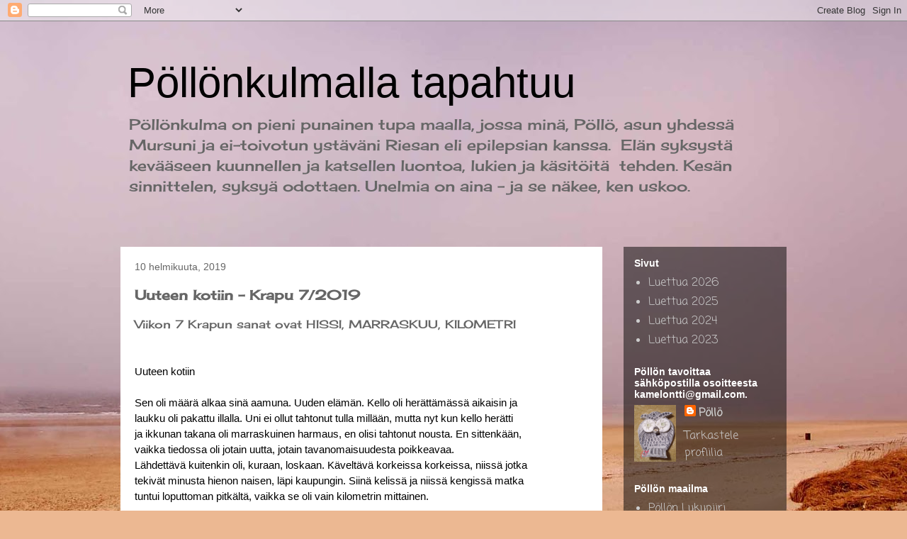

--- FILE ---
content_type: text/html; charset=UTF-8
request_url: https://helvetinpollo.blogspot.com/2019/02/viikon-7-krapu_10.html?showComment=1549811503427
body_size: 25835
content:
<!DOCTYPE html>
<html class='v2' dir='ltr' lang='fi'>
<head>
<link href='https://www.blogger.com/static/v1/widgets/335934321-css_bundle_v2.css' rel='stylesheet' type='text/css'/>
<meta content='width=1100' name='viewport'/>
<meta content='text/html; charset=UTF-8' http-equiv='Content-Type'/>
<meta content='blogger' name='generator'/>
<link href='https://helvetinpollo.blogspot.com/favicon.ico' rel='icon' type='image/x-icon'/>
<link href='https://helvetinpollo.blogspot.com/2019/02/viikon-7-krapu_10.html' rel='canonical'/>
<link rel="alternate" type="application/atom+xml" title="Pöllönkulmalla tapahtuu - Atom" href="https://helvetinpollo.blogspot.com/feeds/posts/default" />
<link rel="alternate" type="application/rss+xml" title="Pöllönkulmalla tapahtuu - RSS" href="https://helvetinpollo.blogspot.com/feeds/posts/default?alt=rss" />
<link rel="service.post" type="application/atom+xml" title="Pöllönkulmalla tapahtuu - Atom" href="https://www.blogger.com/feeds/7191956424406728781/posts/default" />

<link rel="alternate" type="application/atom+xml" title="Pöllönkulmalla tapahtuu - Atom" href="https://helvetinpollo.blogspot.com/feeds/7651246602806724387/comments/default" />
<!--Can't find substitution for tag [blog.ieCssRetrofitLinks]-->
<meta content='https://helvetinpollo.blogspot.com/2019/02/viikon-7-krapu_10.html' property='og:url'/>
<meta content='Uuteen kotiin - Krapu 7/2019' property='og:title'/>
<meta content='' property='og:description'/>
<title>Pöllönkulmalla tapahtuu: Uuteen kotiin - Krapu 7/2019</title>
<style type='text/css'>@font-face{font-family:'Cherry Cream Soda';font-style:normal;font-weight:400;font-display:swap;src:url(//fonts.gstatic.com/s/cherrycreamsoda/v21/UMBIrOxBrW6w2FFyi9paG0fdVdRciQd9A98ZD47H.woff2)format('woff2');unicode-range:U+0000-00FF,U+0131,U+0152-0153,U+02BB-02BC,U+02C6,U+02DA,U+02DC,U+0304,U+0308,U+0329,U+2000-206F,U+20AC,U+2122,U+2191,U+2193,U+2212,U+2215,U+FEFF,U+FFFD;}@font-face{font-family:'Coming Soon';font-style:normal;font-weight:400;font-display:swap;src:url(//fonts.gstatic.com/s/comingsoon/v20/qWcuB6mzpYL7AJ2VfdQR1t-VWDnRsDkg.woff2)format('woff2');unicode-range:U+0000-00FF,U+0131,U+0152-0153,U+02BB-02BC,U+02C6,U+02DA,U+02DC,U+0304,U+0308,U+0329,U+2000-206F,U+20AC,U+2122,U+2191,U+2193,U+2212,U+2215,U+FEFF,U+FFFD;}</style>
<style id='page-skin-1' type='text/css'><!--
/*
-----------------------------------------------
Blogger Template Style
Name:     Travel
Designer: Sookhee Lee
URL:      www.plyfly.net
----------------------------------------------- */
/* Content
----------------------------------------------- */
body {
font: normal normal 16px Cherry Cream Soda;
color: #666666;
background: #ecb892 url(//themes.googleusercontent.com/image?id=0BwVBOzw_-hbMNDE0ZGJiMjQtMzc0Mi00OWRkLWEzOGUtMjZkNTQ0MGMwODdm) repeat fixed top center;
}
html body .region-inner {
min-width: 0;
max-width: 100%;
width: auto;
}
a:link {
text-decoration:none;
color: #ff9900;
}
a:visited {
text-decoration:none;
color: #b87209;
}
a:hover {
text-decoration:underline;
color: #ff9900;
}
.content-outer .content-cap-top {
height: 0;
background: transparent none repeat-x scroll top center;
}
.content-outer {
margin: 0 auto;
padding-top: 0;
}
.content-inner {
background: transparent none repeat-x scroll top center;
background-position: left -0;
background-color: transparent;
padding: 30px;
}
.main-inner .date-outer {
margin-bottom: 2em;
}
/* Header
----------------------------------------------- */
.header-inner .Header .titlewrapper,
.header-inner .Header .descriptionwrapper {
padding-left: 10px;
padding-right: 10px;
}
.Header h1 {
font: normal normal 60px 'Trebuchet MS',Trebuchet,sans-serif;
color: #000000;
}
.Header h1 a {
color: #000000;
}
.Header .description {
color: #666666;
font-size: 130%;
}
/* Tabs
----------------------------------------------- */
.tabs-inner {
margin: 1em 0 0;
padding: 0;
}
.tabs-inner .section {
margin: 0;
}
.tabs-inner .widget ul {
padding: 0;
background: transparent url(https://resources.blogblog.com/blogblog/data/1kt/travel/bg_black_50.png) repeat scroll top center;
}
.tabs-inner .widget li {
border: none;
}
.tabs-inner .widget li a {
display: inline-block;
padding: 1em 1.5em;
color: #ffffff;
font: normal bold 16px 'Trebuchet MS',Trebuchet,sans-serif;
}
.tabs-inner .widget li.selected a,
.tabs-inner .widget li a:hover {
position: relative;
z-index: 1;
background: transparent url(https://resources.blogblog.com/blogblog/data/1kt/travel/bg_black_50.png) repeat scroll top center;
color: #ffffff;
}
/* Headings
----------------------------------------------- */
h2 {
font: normal bold 14px 'Trebuchet MS',Trebuchet,sans-serif;
color: #ffffff;
}
.main-inner h2.date-header {
font: normal normal 14px 'Trebuchet MS',Trebuchet,sans-serif;
color: #666666;
}
.footer-inner .widget h2,
.sidebar .widget h2 {
padding-bottom: .5em;
}
/* Main
----------------------------------------------- */
.main-inner {
padding: 30px 0;
}
.main-inner .column-center-inner {
padding: 20px 0;
}
.main-inner .column-center-inner .section {
margin: 0 20px;
}
.main-inner .column-right-inner {
margin-left: 30px;
}
.main-inner .fauxcolumn-right-outer .fauxcolumn-inner {
margin-left: 30px;
background: transparent url(https://resources.blogblog.com/blogblog/data/1kt/travel/bg_black_50.png) repeat scroll top left;
}
.main-inner .column-left-inner {
margin-right: 30px;
}
.main-inner .fauxcolumn-left-outer .fauxcolumn-inner {
margin-right: 30px;
background: transparent url(https://resources.blogblog.com/blogblog/data/1kt/travel/bg_black_50.png) repeat scroll top left;
}
.main-inner .column-left-inner,
.main-inner .column-right-inner {
padding: 15px 0;
}
/* Posts
----------------------------------------------- */
h3.post-title {
margin-top: 20px;
}
h3.post-title a {
font: normal bold 20px 'Trebuchet MS',Trebuchet,sans-serif;
color: #000000;
}
h3.post-title a:hover {
text-decoration: underline;
}
.main-inner .column-center-outer {
background: #ffffff none repeat scroll top left;
_background-image: none;
}
.post-body {
line-height: 1.4;
position: relative;
}
.post-header {
margin: 0 0 1em;
line-height: 1.6;
}
.post-footer {
margin: .5em 0;
line-height: 1.6;
}
#blog-pager {
font-size: 140%;
}
#comments {
background: #cccccc none repeat scroll top center;
padding: 15px;
}
#comments .comment-author {
padding-top: 1.5em;
}
#comments h4,
#comments .comment-author a,
#comments .comment-timestamp a {
color: #000000;
}
#comments .comment-author:first-child {
padding-top: 0;
border-top: none;
}
.avatar-image-container {
margin: .2em 0 0;
}
/* Comments
----------------------------------------------- */
#comments a {
color: #000000;
}
.comments .comments-content .icon.blog-author {
background-repeat: no-repeat;
background-image: url([data-uri]);
}
.comments .comments-content .loadmore a {
border-top: 1px solid #000000;
border-bottom: 1px solid #000000;
}
.comments .comment-thread.inline-thread {
background: #ffffff;
}
.comments .continue {
border-top: 2px solid #000000;
}
/* Widgets
----------------------------------------------- */
.sidebar .widget {
border-bottom: 2px solid transparent;
padding-bottom: 10px;
margin: 10px 0;
}
.sidebar .widget:first-child {
margin-top: 0;
}
.sidebar .widget:last-child {
border-bottom: none;
margin-bottom: 0;
padding-bottom: 0;
}
.footer-inner .widget,
.sidebar .widget {
font: normal normal 16px Coming Soon;
color: #cccccc;
}
.sidebar .widget a:link {
color: #cccccc;
text-decoration: none;
}
.sidebar .widget a:visited {
color: #cccccc;
}
.sidebar .widget a:hover {
color: #cccccc;
text-decoration: underline;
}
.footer-inner .widget a:link {
color: #ff9900;
text-decoration: none;
}
.footer-inner .widget a:visited {
color: #b87209;
}
.footer-inner .widget a:hover {
color: #ff9900;
text-decoration: underline;
}
.widget .zippy {
color: #ffffff;
}
.footer-inner {
background: transparent url(https://resources.blogblog.com/blogblog/data/1kt/travel/bg_black_50.png) repeat scroll top center;
}
/* Mobile
----------------------------------------------- */
body.mobile  {
background-size: 100% auto;
}
body.mobile .AdSense {
margin: 0 -10px;
}
.mobile .body-fauxcolumn-outer {
background: transparent none repeat scroll top left;
}
.mobile .footer-inner .widget a:link {
color: #cccccc;
text-decoration: none;
}
.mobile .footer-inner .widget a:visited {
color: #cccccc;
}
.mobile-post-outer a {
color: #000000;
}
.mobile-link-button {
background-color: #ff9900;
}
.mobile-link-button a:link, .mobile-link-button a:visited {
color: #ffffff;
}
.mobile-index-contents {
color: #666666;
}
.mobile .tabs-inner .PageList .widget-content {
background: transparent url(https://resources.blogblog.com/blogblog/data/1kt/travel/bg_black_50.png) repeat scroll top center;
color: #ffffff;
}
.mobile .tabs-inner .PageList .widget-content .pagelist-arrow {
border-left: 1px solid #ffffff;
}

--></style>
<style id='template-skin-1' type='text/css'><!--
body {
min-width: 1000px;
}
.content-outer, .content-fauxcolumn-outer, .region-inner {
min-width: 1000px;
max-width: 1000px;
_width: 1000px;
}
.main-inner .columns {
padding-left: 0px;
padding-right: 260px;
}
.main-inner .fauxcolumn-center-outer {
left: 0px;
right: 260px;
/* IE6 does not respect left and right together */
_width: expression(this.parentNode.offsetWidth -
parseInt("0px") -
parseInt("260px") + 'px');
}
.main-inner .fauxcolumn-left-outer {
width: 0px;
}
.main-inner .fauxcolumn-right-outer {
width: 260px;
}
.main-inner .column-left-outer {
width: 0px;
right: 100%;
margin-left: -0px;
}
.main-inner .column-right-outer {
width: 260px;
margin-right: -260px;
}
#layout {
min-width: 0;
}
#layout .content-outer {
min-width: 0;
width: 800px;
}
#layout .region-inner {
min-width: 0;
width: auto;
}
body#layout div.add_widget {
padding: 8px;
}
body#layout div.add_widget a {
margin-left: 32px;
}
--></style>
<style>
    body {background-image:url(\/\/themes.googleusercontent.com\/image?id=0BwVBOzw_-hbMNDE0ZGJiMjQtMzc0Mi00OWRkLWEzOGUtMjZkNTQ0MGMwODdm);}
    
@media (max-width: 200px) { body {background-image:url(\/\/themes.googleusercontent.com\/image?id=0BwVBOzw_-hbMNDE0ZGJiMjQtMzc0Mi00OWRkLWEzOGUtMjZkNTQ0MGMwODdm&options=w200);}}
@media (max-width: 400px) and (min-width: 201px) { body {background-image:url(\/\/themes.googleusercontent.com\/image?id=0BwVBOzw_-hbMNDE0ZGJiMjQtMzc0Mi00OWRkLWEzOGUtMjZkNTQ0MGMwODdm&options=w400);}}
@media (max-width: 800px) and (min-width: 401px) { body {background-image:url(\/\/themes.googleusercontent.com\/image?id=0BwVBOzw_-hbMNDE0ZGJiMjQtMzc0Mi00OWRkLWEzOGUtMjZkNTQ0MGMwODdm&options=w800);}}
@media (max-width: 1200px) and (min-width: 801px) { body {background-image:url(\/\/themes.googleusercontent.com\/image?id=0BwVBOzw_-hbMNDE0ZGJiMjQtMzc0Mi00OWRkLWEzOGUtMjZkNTQ0MGMwODdm&options=w1200);}}
/* Last tag covers anything over one higher than the previous max-size cap. */
@media (min-width: 1201px) { body {background-image:url(\/\/themes.googleusercontent.com\/image?id=0BwVBOzw_-hbMNDE0ZGJiMjQtMzc0Mi00OWRkLWEzOGUtMjZkNTQ0MGMwODdm&options=w1600);}}
  </style>
<link href='https://www.blogger.com/dyn-css/authorization.css?targetBlogID=7191956424406728781&amp;zx=7388f835-0963-42f9-b8fc-0c7a2b34203a' media='none' onload='if(media!=&#39;all&#39;)media=&#39;all&#39;' rel='stylesheet'/><noscript><link href='https://www.blogger.com/dyn-css/authorization.css?targetBlogID=7191956424406728781&amp;zx=7388f835-0963-42f9-b8fc-0c7a2b34203a' rel='stylesheet'/></noscript>
<meta name='google-adsense-platform-account' content='ca-host-pub-1556223355139109'/>
<meta name='google-adsense-platform-domain' content='blogspot.com'/>

<link rel="stylesheet" href="https://fonts.googleapis.com/css2?display=swap&family=Balsamiq+Sans"></head>
<body class='loading variant-beach'>
<div class='navbar section' id='navbar' name='Navigointipalkki'><div class='widget Navbar' data-version='1' id='Navbar1'><script type="text/javascript">
    function setAttributeOnload(object, attribute, val) {
      if(window.addEventListener) {
        window.addEventListener('load',
          function(){ object[attribute] = val; }, false);
      } else {
        window.attachEvent('onload', function(){ object[attribute] = val; });
      }
    }
  </script>
<div id="navbar-iframe-container"></div>
<script type="text/javascript" src="https://apis.google.com/js/platform.js"></script>
<script type="text/javascript">
      gapi.load("gapi.iframes:gapi.iframes.style.bubble", function() {
        if (gapi.iframes && gapi.iframes.getContext) {
          gapi.iframes.getContext().openChild({
              url: 'https://www.blogger.com/navbar/7191956424406728781?po\x3d7651246602806724387\x26origin\x3dhttps://helvetinpollo.blogspot.com',
              where: document.getElementById("navbar-iframe-container"),
              id: "navbar-iframe"
          });
        }
      });
    </script><script type="text/javascript">
(function() {
var script = document.createElement('script');
script.type = 'text/javascript';
script.src = '//pagead2.googlesyndication.com/pagead/js/google_top_exp.js';
var head = document.getElementsByTagName('head')[0];
if (head) {
head.appendChild(script);
}})();
</script>
</div></div>
<div class='body-fauxcolumns'>
<div class='fauxcolumn-outer body-fauxcolumn-outer'>
<div class='cap-top'>
<div class='cap-left'></div>
<div class='cap-right'></div>
</div>
<div class='fauxborder-left'>
<div class='fauxborder-right'></div>
<div class='fauxcolumn-inner'>
</div>
</div>
<div class='cap-bottom'>
<div class='cap-left'></div>
<div class='cap-right'></div>
</div>
</div>
</div>
<div class='content'>
<div class='content-fauxcolumns'>
<div class='fauxcolumn-outer content-fauxcolumn-outer'>
<div class='cap-top'>
<div class='cap-left'></div>
<div class='cap-right'></div>
</div>
<div class='fauxborder-left'>
<div class='fauxborder-right'></div>
<div class='fauxcolumn-inner'>
</div>
</div>
<div class='cap-bottom'>
<div class='cap-left'></div>
<div class='cap-right'></div>
</div>
</div>
</div>
<div class='content-outer'>
<div class='content-cap-top cap-top'>
<div class='cap-left'></div>
<div class='cap-right'></div>
</div>
<div class='fauxborder-left content-fauxborder-left'>
<div class='fauxborder-right content-fauxborder-right'></div>
<div class='content-inner'>
<header>
<div class='header-outer'>
<div class='header-cap-top cap-top'>
<div class='cap-left'></div>
<div class='cap-right'></div>
</div>
<div class='fauxborder-left header-fauxborder-left'>
<div class='fauxborder-right header-fauxborder-right'></div>
<div class='region-inner header-inner'>
<div class='header section' id='header' name='Otsikko'><div class='widget Header' data-version='1' id='Header1'>
<div id='header-inner'>
<div class='titlewrapper'>
<h1 class='title'>
<a href='https://helvetinpollo.blogspot.com/'>
Pöllönkulmalla tapahtuu
</a>
</h1>
</div>
<div class='descriptionwrapper'>
<p class='description'><span>Pöllönkulma on pieni punainen tupa maalla, jossa minä, Pöllö, asun yhdessä Mursuni&#160;ja ei-toivotun ystäväni Riesan eli epilepsian kanssa.&#160;
Elän syksystä kevääseen kuunnellen ja katsellen luontoa, lukien ja käsitöitä&#160; tehden. Kesän sinnittelen, syksyä odottaen.&#160;Unelmia on aina - ja se näkee, ken uskoo.&#160;


</span></p>
</div>
</div>
</div></div>
</div>
</div>
<div class='header-cap-bottom cap-bottom'>
<div class='cap-left'></div>
<div class='cap-right'></div>
</div>
</div>
</header>
<div class='tabs-outer'>
<div class='tabs-cap-top cap-top'>
<div class='cap-left'></div>
<div class='cap-right'></div>
</div>
<div class='fauxborder-left tabs-fauxborder-left'>
<div class='fauxborder-right tabs-fauxborder-right'></div>
<div class='region-inner tabs-inner'>
<div class='tabs no-items section' id='crosscol' name='Kaikki sarakkeet'></div>
<div class='tabs no-items section' id='crosscol-overflow' name='Cross-Column 2'></div>
</div>
</div>
<div class='tabs-cap-bottom cap-bottom'>
<div class='cap-left'></div>
<div class='cap-right'></div>
</div>
</div>
<div class='main-outer'>
<div class='main-cap-top cap-top'>
<div class='cap-left'></div>
<div class='cap-right'></div>
</div>
<div class='fauxborder-left main-fauxborder-left'>
<div class='fauxborder-right main-fauxborder-right'></div>
<div class='region-inner main-inner'>
<div class='columns fauxcolumns'>
<div class='fauxcolumn-outer fauxcolumn-center-outer'>
<div class='cap-top'>
<div class='cap-left'></div>
<div class='cap-right'></div>
</div>
<div class='fauxborder-left'>
<div class='fauxborder-right'></div>
<div class='fauxcolumn-inner'>
</div>
</div>
<div class='cap-bottom'>
<div class='cap-left'></div>
<div class='cap-right'></div>
</div>
</div>
<div class='fauxcolumn-outer fauxcolumn-left-outer'>
<div class='cap-top'>
<div class='cap-left'></div>
<div class='cap-right'></div>
</div>
<div class='fauxborder-left'>
<div class='fauxborder-right'></div>
<div class='fauxcolumn-inner'>
</div>
</div>
<div class='cap-bottom'>
<div class='cap-left'></div>
<div class='cap-right'></div>
</div>
</div>
<div class='fauxcolumn-outer fauxcolumn-right-outer'>
<div class='cap-top'>
<div class='cap-left'></div>
<div class='cap-right'></div>
</div>
<div class='fauxborder-left'>
<div class='fauxborder-right'></div>
<div class='fauxcolumn-inner'>
</div>
</div>
<div class='cap-bottom'>
<div class='cap-left'></div>
<div class='cap-right'></div>
</div>
</div>
<!-- corrects IE6 width calculation -->
<div class='columns-inner'>
<div class='column-center-outer'>
<div class='column-center-inner'>
<div class='main section' id='main' name='Ensisijainen'><div class='widget Blog' data-version='1' id='Blog1'>
<div class='blog-posts hfeed'>

          <div class="date-outer">
        
<h2 class='date-header'><span>10 helmikuuta, 2019</span></h2>

          <div class="date-posts">
        
<div class='post-outer'>
<div class='post hentry uncustomized-post-template' itemprop='blogPost' itemscope='itemscope' itemtype='http://schema.org/BlogPosting'>
<meta content='7191956424406728781' itemprop='blogId'/>
<meta content='7651246602806724387' itemprop='postId'/>
<a name='7651246602806724387'></a>
<h3 class='post-title entry-title' itemprop='name'>
Uuteen kotiin - Krapu 7/2019
</h3>
<div class='post-header'>
<div class='post-header-line-1'></div>
</div>
<div class='post-body entry-content' id='post-body-7651246602806724387' itemprop='description articleBody'>
Viikon 7 Krapun sanat ovat HISSI, MARRASKUU, KILOMETRI<br />
<br />
<br />
<div dir="ltr" style="line-height: 1.38; margin-bottom: 0pt; margin-top: 0pt;">
<span style="color: black; font-family: &quot;arial&quot;; font-size: 11pt; font-variant-east-asian: normal; font-variant-numeric: normal; vertical-align: baseline; white-space: pre;">Uuteen kotiin</span></div>
<span id="docs-internal-guid-12d2ec7e-7fff-f9cd-418c-0151a7c5befd" style="font-weight: normal;"><br /></span>
<div dir="ltr" style="line-height: 1.38; margin-bottom: 0pt; margin-top: 0pt;">
<span style="color: black; font-family: &quot;arial&quot;; font-size: 11pt; font-variant-east-asian: normal; font-variant-numeric: normal; vertical-align: baseline; white-space: pre;">Sen oli määrä alkaa sinä aamuna. Uuden elämän. Kello oli herättämässä aikaisin ja </span><br />
<span style="color: black; font-family: &quot;arial&quot;; font-size: 11pt; font-variant-east-asian: normal; font-variant-numeric: normal; vertical-align: baseline; white-space: pre;">laukku oli pakattu illalla. Uni ei ollut tahtonut tulla millään, mutta nyt kun kello herätti </span><br />
<span style="color: black; font-family: &quot;arial&quot;; font-size: 11pt; font-variant-east-asian: normal; font-variant-numeric: normal; vertical-align: baseline; white-space: pre;">ja ikkunan takana oli marraskuinen harmaus, en olisi tahtonut nousta. En sittenkään, </span><br />
<span style="color: black; font-family: &quot;arial&quot;; font-size: 11pt; font-variant-east-asian: normal; font-variant-numeric: normal; vertical-align: baseline; white-space: pre;">vaikka tiedossa oli jotain uutta, jotain tavanomaisuudesta poikkeavaa. </span></div>
<div dir="ltr" style="line-height: 1.38; margin-bottom: 0pt; margin-top: 0pt;">
<span style="color: black; font-family: &quot;arial&quot;; font-size: 11pt; font-variant-east-asian: normal; font-variant-numeric: normal; vertical-align: baseline; white-space: pre;">Lähdettävä kuitenkin oli, kuraan, loskaan. Käveltävä korkeissa korkeissa, niissä jotka </span><br />
<span style="color: black; font-family: &quot;arial&quot;; font-size: 11pt; font-variant-east-asian: normal; font-variant-numeric: normal; vertical-align: baseline; white-space: pre;">tekivät minusta hienon naisen, läpi kaupungin. Siinä kelissä ja niissä kengissä matka </span><br />
<span style="color: black; font-family: &quot;arial&quot;; font-size: 11pt; font-variant-east-asian: normal; font-variant-numeric: normal; vertical-align: baseline; white-space: pre;">tuntui loputtoman pitkältä, vaikka se oli vain kilometrin mittainen. </span></div>
<br />
<div dir="ltr" style="line-height: 1.38; margin-bottom: 0pt; margin-top: 0pt;">
<span style="color: black; font-family: &quot;arial&quot;; font-size: 11pt; font-variant-east-asian: normal; font-variant-numeric: normal; vertical-align: baseline; white-space: pre;">Lopulta olin perillä. Tämä talo se on. Ylin kerros. Astuin rappuun ja hissiin. </span><br />
<span style="color: black; font-family: &quot;arial&quot;; font-size: 11pt; font-variant-east-asian: normal; font-variant-numeric: normal; vertical-align: baseline; white-space: pre;">Vain huomatakseni, että se on rikki. </span></div>
<div style='clear: both;'></div>
</div>
<div class='post-footer'>
<div class='post-footer-line post-footer-line-1'>
<span class='post-author vcard'>
</span>
<span class='post-timestamp'>
</span>
<span class='post-comment-link'>
</span>
<span class='post-icons'>
</span>
<div class='post-share-buttons goog-inline-block'>
</div>
</div>
<div class='post-footer-line post-footer-line-2'>
<span class='post-labels'>
Labels:
<a href='https://helvetinpollo.blogspot.com/search/label/Haasteita' rel='tag'>Haasteita</a>,
<a href='https://helvetinpollo.blogspot.com/search/label/P%C3%B6ll%C3%B6n%20tarinat' rel='tag'>Pöllön tarinat</a>
</span>
</div>
<div class='post-footer-line post-footer-line-3'>
<span class='post-location'>
</span>
</div>
</div>
</div>
<div class='comments' id='comments'>
<a name='comments'></a>
<h4>22 kommenttia:</h4>
<div class='comments-content'>
<script async='async' src='' type='text/javascript'></script>
<script type='text/javascript'>
    (function() {
      var items = null;
      var msgs = null;
      var config = {};

// <![CDATA[
      var cursor = null;
      if (items && items.length > 0) {
        cursor = parseInt(items[items.length - 1].timestamp) + 1;
      }

      var bodyFromEntry = function(entry) {
        var text = (entry &&
                    ((entry.content && entry.content.$t) ||
                     (entry.summary && entry.summary.$t))) ||
            '';
        if (entry && entry.gd$extendedProperty) {
          for (var k in entry.gd$extendedProperty) {
            if (entry.gd$extendedProperty[k].name == 'blogger.contentRemoved') {
              return '<span class="deleted-comment">' + text + '</span>';
            }
          }
        }
        return text;
      }

      var parse = function(data) {
        cursor = null;
        var comments = [];
        if (data && data.feed && data.feed.entry) {
          for (var i = 0, entry; entry = data.feed.entry[i]; i++) {
            var comment = {};
            // comment ID, parsed out of the original id format
            var id = /blog-(\d+).post-(\d+)/.exec(entry.id.$t);
            comment.id = id ? id[2] : null;
            comment.body = bodyFromEntry(entry);
            comment.timestamp = Date.parse(entry.published.$t) + '';
            if (entry.author && entry.author.constructor === Array) {
              var auth = entry.author[0];
              if (auth) {
                comment.author = {
                  name: (auth.name ? auth.name.$t : undefined),
                  profileUrl: (auth.uri ? auth.uri.$t : undefined),
                  avatarUrl: (auth.gd$image ? auth.gd$image.src : undefined)
                };
              }
            }
            if (entry.link) {
              if (entry.link[2]) {
                comment.link = comment.permalink = entry.link[2].href;
              }
              if (entry.link[3]) {
                var pid = /.*comments\/default\/(\d+)\?.*/.exec(entry.link[3].href);
                if (pid && pid[1]) {
                  comment.parentId = pid[1];
                }
              }
            }
            comment.deleteclass = 'item-control blog-admin';
            if (entry.gd$extendedProperty) {
              for (var k in entry.gd$extendedProperty) {
                if (entry.gd$extendedProperty[k].name == 'blogger.itemClass') {
                  comment.deleteclass += ' ' + entry.gd$extendedProperty[k].value;
                } else if (entry.gd$extendedProperty[k].name == 'blogger.displayTime') {
                  comment.displayTime = entry.gd$extendedProperty[k].value;
                }
              }
            }
            comments.push(comment);
          }
        }
        return comments;
      };

      var paginator = function(callback) {
        if (hasMore()) {
          var url = config.feed + '?alt=json&v=2&orderby=published&reverse=false&max-results=50';
          if (cursor) {
            url += '&published-min=' + new Date(cursor).toISOString();
          }
          window.bloggercomments = function(data) {
            var parsed = parse(data);
            cursor = parsed.length < 50 ? null
                : parseInt(parsed[parsed.length - 1].timestamp) + 1
            callback(parsed);
            window.bloggercomments = null;
          }
          url += '&callback=bloggercomments';
          var script = document.createElement('script');
          script.type = 'text/javascript';
          script.src = url;
          document.getElementsByTagName('head')[0].appendChild(script);
        }
      };
      var hasMore = function() {
        return !!cursor;
      };
      var getMeta = function(key, comment) {
        if ('iswriter' == key) {
          var matches = !!comment.author
              && comment.author.name == config.authorName
              && comment.author.profileUrl == config.authorUrl;
          return matches ? 'true' : '';
        } else if ('deletelink' == key) {
          return config.baseUri + '/comment/delete/'
               + config.blogId + '/' + comment.id;
        } else if ('deleteclass' == key) {
          return comment.deleteclass;
        }
        return '';
      };

      var replybox = null;
      var replyUrlParts = null;
      var replyParent = undefined;

      var onReply = function(commentId, domId) {
        if (replybox == null) {
          // lazily cache replybox, and adjust to suit this style:
          replybox = document.getElementById('comment-editor');
          if (replybox != null) {
            replybox.height = '250px';
            replybox.style.display = 'block';
            replyUrlParts = replybox.src.split('#');
          }
        }
        if (replybox && (commentId !== replyParent)) {
          replybox.src = '';
          document.getElementById(domId).insertBefore(replybox, null);
          replybox.src = replyUrlParts[0]
              + (commentId ? '&parentID=' + commentId : '')
              + '#' + replyUrlParts[1];
          replyParent = commentId;
        }
      };

      var hash = (window.location.hash || '#').substring(1);
      var startThread, targetComment;
      if (/^comment-form_/.test(hash)) {
        startThread = hash.substring('comment-form_'.length);
      } else if (/^c[0-9]+$/.test(hash)) {
        targetComment = hash.substring(1);
      }

      // Configure commenting API:
      var configJso = {
        'maxDepth': config.maxThreadDepth
      };
      var provider = {
        'id': config.postId,
        'data': items,
        'loadNext': paginator,
        'hasMore': hasMore,
        'getMeta': getMeta,
        'onReply': onReply,
        'rendered': true,
        'initComment': targetComment,
        'initReplyThread': startThread,
        'config': configJso,
        'messages': msgs
      };

      var render = function() {
        if (window.goog && window.goog.comments) {
          var holder = document.getElementById('comment-holder');
          window.goog.comments.render(holder, provider);
        }
      };

      // render now, or queue to render when library loads:
      if (window.goog && window.goog.comments) {
        render();
      } else {
        window.goog = window.goog || {};
        window.goog.comments = window.goog.comments || {};
        window.goog.comments.loadQueue = window.goog.comments.loadQueue || [];
        window.goog.comments.loadQueue.push(render);
      }
    })();
// ]]>
  </script>
<div id='comment-holder'>
<div class="comment-thread toplevel-thread"><ol id="top-ra"><li class="comment" id="c1514120193737456947"><div class="avatar-image-container"><img src="//resources.blogblog.com/img/blank.gif" alt=""/></div><div class="comment-block"><div class="comment-header"><cite class="user"><a href="https://susupetalsanat.wordpress.com/" rel="nofollow">SusuPetal</a></cite><span class="icon user "></span><span class="datetime secondary-text"><a rel="nofollow" href="https://helvetinpollo.blogspot.com/2019/02/viikon-7-krapu_10.html?showComment=1549799502886#c1514120193737456947">10 helmikuuta, 2019 13:51</a></span></div><p class="comment-content">Hissit on aina rikki :D Onneksi asun hissittömässä kerrostalossa...<br><br>Mielenkiintoinen kirjoitus, olisi hyvä novellin alku eli vink-vink!</p><span class="comment-actions secondary-text"><a class="comment-reply" target="_self" data-comment-id="1514120193737456947">Vastaa</a><span class="item-control blog-admin blog-admin pid-1744769363"><a target="_self" href="https://www.blogger.com/comment/delete/7191956424406728781/1514120193737456947">Poista</a></span></span></div><div class="comment-replies"><div id="c1514120193737456947-rt" class="comment-thread inline-thread"><span class="thread-toggle thread-expanded"><span class="thread-arrow"></span><span class="thread-count"><a target="_self">Vastaukset</a></span></span><ol id="c1514120193737456947-ra" class="thread-chrome thread-expanded"><div><li class="comment" id="c3214680372215420573"><div class="avatar-image-container"><img src="//4.bp.blogspot.com/-linFRwpR2kk/Zlnz8-6Vd9I/AAAAAAAAI3A/Pte0OUyJUT0US_6T4o8QWEf6HjQNfLpjACK4BGAYYCw/s35/IMG_20240109_104821.jpg" alt=""/></div><div class="comment-block"><div class="comment-header"><cite class="user"><a href="https://www.blogger.com/profile/13272502076558453056" rel="nofollow">Pöllö</a></cite><span class="icon user blog-author"></span><span class="datetime secondary-text"><a rel="nofollow" href="https://helvetinpollo.blogspot.com/2019/02/viikon-7-krapu_10.html?showComment=1549804378600#c3214680372215420573">10 helmikuuta, 2019 15:12</a></span></div><p class="comment-content">Iso kiitos Susu :) <br><br>Nyt koputan puuta; meillä on hissi harvoin rikki ja onneksi asutaan vain kolmannessa kerroksessa, just jaksan huonokuntoisena kiivetä portaat kotiin asti :D </p><span class="comment-actions secondary-text"><span class="item-control blog-admin blog-admin pid-365117554"><a target="_self" href="https://www.blogger.com/comment/delete/7191956424406728781/3214680372215420573">Poista</a></span></span></div><div class="comment-replies"><div id="c3214680372215420573-rt" class="comment-thread inline-thread hidden"><span class="thread-toggle thread-expanded"><span class="thread-arrow"></span><span class="thread-count"><a target="_self">Vastaukset</a></span></span><ol id="c3214680372215420573-ra" class="thread-chrome thread-expanded"><div></div><div id="c3214680372215420573-continue" class="continue"><a class="comment-reply" target="_self" data-comment-id="3214680372215420573">Vastaa</a></div></ol></div></div><div class="comment-replybox-single" id="c3214680372215420573-ce"></div></li><li class="comment" id="c5198947413371222531"><div class="avatar-image-container"><img src="//blogger.googleusercontent.com/img/b/R29vZ2xl/AVvXsEjw6_a3J-9mo57jUmpV0lDf1ns1XFM2GnQ6EjloYpz_dJ6GJJqmV6qFgYH15Rcu4eOl8ILW0QDxqZYNtBMuL4Z4k0gRR9ruqLwaaaECNUz3OB7Cm_hqzYlFXPxhgyCzx6M/s45-c/kollaasi31.jpg" alt=""/></div><div class="comment-block"><div class="comment-header"><cite class="user"><a href="https://www.blogger.com/profile/11124879339908654519" rel="nofollow">SusuPetal</a></cite><span class="icon user "></span><span class="datetime secondary-text"><a rel="nofollow" href="https://helvetinpollo.blogspot.com/2019/02/viikon-7-krapu_10.html?showComment=1549811503427#c5198947413371222531">10 helmikuuta, 2019 17:11</a></span></div><p class="comment-content">Minä asun ekassa kerroksessa :D</p><span class="comment-actions secondary-text"><span class="item-control blog-admin blog-admin pid-581952636"><a target="_self" href="https://www.blogger.com/comment/delete/7191956424406728781/5198947413371222531">Poista</a></span></span></div><div class="comment-replies"><div id="c5198947413371222531-rt" class="comment-thread inline-thread hidden"><span class="thread-toggle thread-expanded"><span class="thread-arrow"></span><span class="thread-count"><a target="_self">Vastaukset</a></span></span><ol id="c5198947413371222531-ra" class="thread-chrome thread-expanded"><div></div><div id="c5198947413371222531-continue" class="continue"><a class="comment-reply" target="_self" data-comment-id="5198947413371222531">Vastaa</a></div></ol></div></div><div class="comment-replybox-single" id="c5198947413371222531-ce"></div></li></div><div id="c1514120193737456947-continue" class="continue"><a class="comment-reply" target="_self" data-comment-id="1514120193737456947">Vastaa</a></div></ol></div></div><div class="comment-replybox-single" id="c1514120193737456947-ce"></div></li><li class="comment" id="c6649941324627050623"><div class="avatar-image-container"><img src="//resources.blogblog.com/img/blank.gif" alt=""/></div><div class="comment-block"><div class="comment-header"><cite class="user"><a href="http://neulemuistio.vuodatus.net" rel="nofollow">Sinisen sohvan emäntä</a></cite><span class="icon user "></span><span class="datetime secondary-text"><a rel="nofollow" href="https://helvetinpollo.blogspot.com/2019/02/viikon-7-krapu_10.html?showComment=1549806313936#c6649941324627050623">10 helmikuuta, 2019 15:45</a></span></div><p class="comment-content">Kierreporrasasukkaana ahdisti rikkinäinen hissi ja ajatus kuraisista korkkareista.. Aitoa novelliainesta!</p><span class="comment-actions secondary-text"><a class="comment-reply" target="_self" data-comment-id="6649941324627050623">Vastaa</a><span class="item-control blog-admin blog-admin pid-1744769363"><a target="_self" href="https://www.blogger.com/comment/delete/7191956424406728781/6649941324627050623">Poista</a></span></span></div><div class="comment-replies"><div id="c6649941324627050623-rt" class="comment-thread inline-thread"><span class="thread-toggle thread-expanded"><span class="thread-arrow"></span><span class="thread-count"><a target="_self">Vastaukset</a></span></span><ol id="c6649941324627050623-ra" class="thread-chrome thread-expanded"><div><li class="comment" id="c2568935928363332709"><div class="avatar-image-container"><img src="//4.bp.blogspot.com/-linFRwpR2kk/Zlnz8-6Vd9I/AAAAAAAAI3A/Pte0OUyJUT0US_6T4o8QWEf6HjQNfLpjACK4BGAYYCw/s35/IMG_20240109_104821.jpg" alt=""/></div><div class="comment-block"><div class="comment-header"><cite class="user"><a href="https://www.blogger.com/profile/13272502076558453056" rel="nofollow">Pöllö</a></cite><span class="icon user blog-author"></span><span class="datetime secondary-text"><a rel="nofollow" href="https://helvetinpollo.blogspot.com/2019/02/viikon-7-krapu_10.html?showComment=1549808962096#c2568935928363332709">10 helmikuuta, 2019 16:29</a></span></div><p class="comment-content">Kiitos :) Nyt kyllä jo punastun teidän kommenteista - minä joka olin koulussa niin surkea ainekirjoituksessa, kirjoittaisin novellin? Huh teitä :) <br><br>Kierreportaat ovat minun kauhistus ja varsinkin ne semmoiset metalliportaat, joista näkee läpi. Korkokengätkään ei enää ole mun juttu; tasapaino on niin huono :( </p><span class="comment-actions secondary-text"><span class="item-control blog-admin blog-admin pid-365117554"><a target="_self" href="https://www.blogger.com/comment/delete/7191956424406728781/2568935928363332709">Poista</a></span></span></div><div class="comment-replies"><div id="c2568935928363332709-rt" class="comment-thread inline-thread hidden"><span class="thread-toggle thread-expanded"><span class="thread-arrow"></span><span class="thread-count"><a target="_self">Vastaukset</a></span></span><ol id="c2568935928363332709-ra" class="thread-chrome thread-expanded"><div></div><div id="c2568935928363332709-continue" class="continue"><a class="comment-reply" target="_self" data-comment-id="2568935928363332709">Vastaa</a></div></ol></div></div><div class="comment-replybox-single" id="c2568935928363332709-ce"></div></li></div><div id="c6649941324627050623-continue" class="continue"><a class="comment-reply" target="_self" data-comment-id="6649941324627050623">Vastaa</a></div></ol></div></div><div class="comment-replybox-single" id="c6649941324627050623-ce"></div></li><li class="comment" id="c6350955912924804562"><div class="avatar-image-container"><img src="//blogger.googleusercontent.com/img/b/R29vZ2xl/AVvXsEiG8-uA8XjfrC7Y02F5yEs20nz7bVi0i61nb2iO3JUEM0f8BJZ95z2im1rWLx2TBQgQtiuTlhgz4OAGFDsNWZFGWZBHiOqleoxioMen5cwH8ao_mvLc6vVgVJOkYb9MsA/s45-c/20150728_083121+%282%29.jpg" alt=""/></div><div class="comment-block"><div class="comment-header"><cite class="user"><a href="https://www.blogger.com/profile/08810167646077938300" rel="nofollow">Cara</a></cite><span class="icon user "></span><span class="datetime secondary-text"><a rel="nofollow" href="https://helvetinpollo.blogspot.com/2019/02/viikon-7-krapu_10.html?showComment=1549811450519#c6350955912924804562">10 helmikuuta, 2019 17:10</a></span></div><p class="comment-content">Mainio tarina, korkkarit ja lopuksi hissi rikki :)</p><span class="comment-actions secondary-text"><a class="comment-reply" target="_self" data-comment-id="6350955912924804562">Vastaa</a><span class="item-control blog-admin blog-admin pid-619349170"><a target="_self" href="https://www.blogger.com/comment/delete/7191956424406728781/6350955912924804562">Poista</a></span></span></div><div class="comment-replies"><div id="c6350955912924804562-rt" class="comment-thread inline-thread"><span class="thread-toggle thread-expanded"><span class="thread-arrow"></span><span class="thread-count"><a target="_self">Vastaukset</a></span></span><ol id="c6350955912924804562-ra" class="thread-chrome thread-expanded"><div><li class="comment" id="c2212325083800489030"><div class="avatar-image-container"><img src="//4.bp.blogspot.com/-linFRwpR2kk/Zlnz8-6Vd9I/AAAAAAAAI3A/Pte0OUyJUT0US_6T4o8QWEf6HjQNfLpjACK4BGAYYCw/s35/IMG_20240109_104821.jpg" alt=""/></div><div class="comment-block"><div class="comment-header"><cite class="user"><a href="https://www.blogger.com/profile/13272502076558453056" rel="nofollow">Pöllö</a></cite><span class="icon user blog-author"></span><span class="datetime secondary-text"><a rel="nofollow" href="https://helvetinpollo.blogspot.com/2019/02/viikon-7-krapu_10.html?showComment=1549815239991#c2212325083800489030">10 helmikuuta, 2019 18:13</a></span></div><p class="comment-content">Kiitos Cara :) <br><br>Hissistä tuli välittömästi mieleen eräs tietty hissi - ja siitä se tarina sitten lähti elämään omaa elämäänsä....<br>Asuin nuorena hetken sellaisessa talossa, jossa oli verkko-ovella varustettu hissi, johon syttyi valot, kun sinne astui sisään. Siellä oli kiva kiusata kavereita jotka oli siellä ekaa kertaa: &quot;nousepa käsivarsien varaan noille kaiteille, minäkin nousen&quot; - ja kun sen teki, valot sammui :) &quot;Apua, mitä nyt tapahtui...&quot; </p><span class="comment-actions secondary-text"><span class="item-control blog-admin blog-admin pid-365117554"><a target="_self" href="https://www.blogger.com/comment/delete/7191956424406728781/2212325083800489030">Poista</a></span></span></div><div class="comment-replies"><div id="c2212325083800489030-rt" class="comment-thread inline-thread hidden"><span class="thread-toggle thread-expanded"><span class="thread-arrow"></span><span class="thread-count"><a target="_self">Vastaukset</a></span></span><ol id="c2212325083800489030-ra" class="thread-chrome thread-expanded"><div></div><div id="c2212325083800489030-continue" class="continue"><a class="comment-reply" target="_self" data-comment-id="2212325083800489030">Vastaa</a></div></ol></div></div><div class="comment-replybox-single" id="c2212325083800489030-ce"></div></li></div><div id="c6350955912924804562-continue" class="continue"><a class="comment-reply" target="_self" data-comment-id="6350955912924804562">Vastaa</a></div></ol></div></div><div class="comment-replybox-single" id="c6350955912924804562-ce"></div></li><li class="comment" id="c857175001712804758"><div class="avatar-image-container"><img src="//blogger.googleusercontent.com/img/b/R29vZ2xl/AVvXsEhX4j--B3lIIwavf4QrECBzd2_V8UYjYVMLbw3m6cbHsmLZ3yTlUVN8FiSdYsSjulx1ok7LjfxSLoNBIsGTYNmkCGMyVvMBaRqo5XtXqPa8MBvhaXtv8v7geeuYxBhDSn8/s45-c/IMG_E4569.JPG" alt=""/></div><div class="comment-block"><div class="comment-header"><cite class="user"><a href="https://www.blogger.com/profile/02761348090551170794" rel="nofollow">Onneli Winter</a></cite><span class="icon user "></span><span class="datetime secondary-text"><a rel="nofollow" href="https://helvetinpollo.blogspot.com/2019/02/viikon-7-krapu_10.html?showComment=1549819236440#c857175001712804758">10 helmikuuta, 2019 19:20</a></span></div><p class="comment-content">Meilläkin on hissi.... se on mielenkiintoinen ja ikkunallinen. Toimii kuten haluaa ja ei yleensä silloin kun tarvitaan. Ilman eväitä ei kannata mennä...voi tulla pitkä ja nälkäinen odotus kerrosten väliin ;)</p><span class="comment-actions secondary-text"><a class="comment-reply" target="_self" data-comment-id="857175001712804758">Vastaa</a><span class="item-control blog-admin blog-admin pid-37440529"><a target="_self" href="https://www.blogger.com/comment/delete/7191956424406728781/857175001712804758">Poista</a></span></span></div><div class="comment-replies"><div id="c857175001712804758-rt" class="comment-thread inline-thread"><span class="thread-toggle thread-expanded"><span class="thread-arrow"></span><span class="thread-count"><a target="_self">Vastaukset</a></span></span><ol id="c857175001712804758-ra" class="thread-chrome thread-expanded"><div><li class="comment" id="c6997492577071051425"><div class="avatar-image-container"><img src="//4.bp.blogspot.com/-linFRwpR2kk/Zlnz8-6Vd9I/AAAAAAAAI3A/Pte0OUyJUT0US_6T4o8QWEf6HjQNfLpjACK4BGAYYCw/s35/IMG_20240109_104821.jpg" alt=""/></div><div class="comment-block"><div class="comment-header"><cite class="user"><a href="https://www.blogger.com/profile/13272502076558453056" rel="nofollow">Pöllö</a></cite><span class="icon user blog-author"></span><span class="datetime secondary-text"><a rel="nofollow" href="https://helvetinpollo.blogspot.com/2019/02/viikon-7-krapu_10.html?showComment=1549819563579#c6997492577071051425">10 helmikuuta, 2019 19:26</a></span></div><p class="comment-content">Eväsretki hissiin..meillä on niin pieni hissi, että siellä ei haluaisi kauaa olla. Ajatuskin jo puistattaa. <br>Taidan ruveta treenaamaan tota portaiden käyttöä..<br></p><span class="comment-actions secondary-text"><span class="item-control blog-admin blog-admin pid-365117554"><a target="_self" href="https://www.blogger.com/comment/delete/7191956424406728781/6997492577071051425">Poista</a></span></span></div><div class="comment-replies"><div id="c6997492577071051425-rt" class="comment-thread inline-thread hidden"><span class="thread-toggle thread-expanded"><span class="thread-arrow"></span><span class="thread-count"><a target="_self">Vastaukset</a></span></span><ol id="c6997492577071051425-ra" class="thread-chrome thread-expanded"><div></div><div id="c6997492577071051425-continue" class="continue"><a class="comment-reply" target="_self" data-comment-id="6997492577071051425">Vastaa</a></div></ol></div></div><div class="comment-replybox-single" id="c6997492577071051425-ce"></div></li><li class="comment" id="c6074297606871155881"><div class="avatar-image-container"><img src="//blogger.googleusercontent.com/img/b/R29vZ2xl/AVvXsEhX4j--B3lIIwavf4QrECBzd2_V8UYjYVMLbw3m6cbHsmLZ3yTlUVN8FiSdYsSjulx1ok7LjfxSLoNBIsGTYNmkCGMyVvMBaRqo5XtXqPa8MBvhaXtv8v7geeuYxBhDSn8/s45-c/IMG_E4569.JPG" alt=""/></div><div class="comment-block"><div class="comment-header"><cite class="user"><a href="https://www.blogger.com/profile/02761348090551170794" rel="nofollow">Onneli Winter</a></cite><span class="icon user "></span><span class="datetime secondary-text"><a rel="nofollow" href="https://helvetinpollo.blogspot.com/2019/02/viikon-7-krapu_10.html?showComment=1549821653041#c6074297606871155881">10 helmikuuta, 2019 20:00</a></span></div><p class="comment-content">Meillä juurikin niin...koska usein ei ole eväitä mukana :D</p><span class="comment-actions secondary-text"><span class="item-control blog-admin blog-admin pid-37440529"><a target="_self" href="https://www.blogger.com/comment/delete/7191956424406728781/6074297606871155881">Poista</a></span></span></div><div class="comment-replies"><div id="c6074297606871155881-rt" class="comment-thread inline-thread hidden"><span class="thread-toggle thread-expanded"><span class="thread-arrow"></span><span class="thread-count"><a target="_self">Vastaukset</a></span></span><ol id="c6074297606871155881-ra" class="thread-chrome thread-expanded"><div></div><div id="c6074297606871155881-continue" class="continue"><a class="comment-reply" target="_self" data-comment-id="6074297606871155881">Vastaa</a></div></ol></div></div><div class="comment-replybox-single" id="c6074297606871155881-ce"></div></li></div><div id="c857175001712804758-continue" class="continue"><a class="comment-reply" target="_self" data-comment-id="857175001712804758">Vastaa</a></div></ol></div></div><div class="comment-replybox-single" id="c857175001712804758-ce"></div></li><li class="comment" id="c3797735134523792808"><div class="avatar-image-container"><img src="//blogger.googleusercontent.com/img/b/R29vZ2xl/AVvXsEgegPB7CsIecWu6vVK7pFUwwG0XP9fNYBbAexI051VnXwCd3p-pb1W7xLJ85FFPrIhiWIwCnEuw6T_97KQjZsIQViFMQoiKeI9DPJKu1i-2s5yjeuClimRVGqgJi45BpMc/s45-c/kippaprof.%252B%2525281%252529.jpg" alt=""/></div><div class="comment-block"><div class="comment-header"><cite class="user"><a href="https://www.blogger.com/profile/12255116456106741339" rel="nofollow">Ilona Winebridge</a></cite><span class="icon user "></span><span class="datetime secondary-text"><a rel="nofollow" href="https://helvetinpollo.blogspot.com/2019/02/viikon-7-krapu_10.html?showComment=1549957927172#c3797735134523792808">12 helmikuuta, 2019 09:52</a></span></div><p class="comment-content">hi, korkeiulla korkeilla kipuaminen ylimpään kerrokseen saattaa olla tuskallista. onneksi perillä odotti uusi koti, joten kaikki oli sen arvoista:))</p><span class="comment-actions secondary-text"><a class="comment-reply" target="_self" data-comment-id="3797735134523792808">Vastaa</a><span class="item-control blog-admin blog-admin pid-75903990"><a target="_self" href="https://www.blogger.com/comment/delete/7191956424406728781/3797735134523792808">Poista</a></span></span></div><div class="comment-replies"><div id="c3797735134523792808-rt" class="comment-thread inline-thread"><span class="thread-toggle thread-expanded"><span class="thread-arrow"></span><span class="thread-count"><a target="_self">Vastaukset</a></span></span><ol id="c3797735134523792808-ra" class="thread-chrome thread-expanded"><div><li class="comment" id="c4006155367325504117"><div class="avatar-image-container"><img src="//4.bp.blogspot.com/-linFRwpR2kk/Zlnz8-6Vd9I/AAAAAAAAI3A/Pte0OUyJUT0US_6T4o8QWEf6HjQNfLpjACK4BGAYYCw/s35/IMG_20240109_104821.jpg" alt=""/></div><div class="comment-block"><div class="comment-header"><cite class="user"><a href="https://www.blogger.com/profile/13272502076558453056" rel="nofollow">Pöllö</a></cite><span class="icon user blog-author"></span><span class="datetime secondary-text"><a rel="nofollow" href="https://helvetinpollo.blogspot.com/2019/02/viikon-7-krapu_10.html?showComment=1550097154034#c4006155367325504117">14 helmikuuta, 2019 00:32</a></span></div><p class="comment-content">Siinä oli kyllä kipuamista, ja vielä sen laukun kanssa :) Mutta ylhäältä oli upeat näkymät, sitten kun ilma kirkastui....</p><span class="comment-actions secondary-text"><span class="item-control blog-admin blog-admin pid-365117554"><a target="_self" href="https://www.blogger.com/comment/delete/7191956424406728781/4006155367325504117">Poista</a></span></span></div><div class="comment-replies"><div id="c4006155367325504117-rt" class="comment-thread inline-thread hidden"><span class="thread-toggle thread-expanded"><span class="thread-arrow"></span><span class="thread-count"><a target="_self">Vastaukset</a></span></span><ol id="c4006155367325504117-ra" class="thread-chrome thread-expanded"><div></div><div id="c4006155367325504117-continue" class="continue"><a class="comment-reply" target="_self" data-comment-id="4006155367325504117">Vastaa</a></div></ol></div></div><div class="comment-replybox-single" id="c4006155367325504117-ce"></div></li></div><div id="c3797735134523792808-continue" class="continue"><a class="comment-reply" target="_self" data-comment-id="3797735134523792808">Vastaa</a></div></ol></div></div><div class="comment-replybox-single" id="c3797735134523792808-ce"></div></li><li class="comment" id="c1751589887398648657"><div class="avatar-image-container"><img src="//blogger.googleusercontent.com/img/b/R29vZ2xl/AVvXsEg8yQ7lK2gHVLQVhGC9zcX42Z8ZBpde_4ljsmipGVFhyphenhyphenoDnZoP72WqFyIKYNImQF86BI97NGkGAZM3BXDfwnGNPmcPN4KvHHy2VR8-DDIwU9WQ302fcYarCdebc3PPUesBenWZkxElqcuksmQbqOGjl6XvyVIG-rV4TABr7-jK3oglZeeE/s45/490504012_4165576530386082_3988223746613413848_n.jpeg" alt=""/></div><div class="comment-block"><div class="comment-header"><cite class="user"><a href="https://www.blogger.com/profile/05405995728452991664" rel="nofollow">Mystino</a></cite><span class="icon user "></span><span class="datetime secondary-text"><a rel="nofollow" href="https://helvetinpollo.blogspot.com/2019/02/viikon-7-krapu_10.html?showComment=1549971386177#c1751589887398648657">12 helmikuuta, 2019 13:36</a></span></div><p class="comment-content">Se on kyllä totta,hissit on aina rikki ja juuri silloin kun itse sitä tarvii :)</p><span class="comment-actions secondary-text"><a class="comment-reply" target="_self" data-comment-id="1751589887398648657">Vastaa</a><span class="item-control blog-admin blog-admin pid-1779055675"><a target="_self" href="https://www.blogger.com/comment/delete/7191956424406728781/1751589887398648657">Poista</a></span></span></div><div class="comment-replies"><div id="c1751589887398648657-rt" class="comment-thread inline-thread"><span class="thread-toggle thread-expanded"><span class="thread-arrow"></span><span class="thread-count"><a target="_self">Vastaukset</a></span></span><ol id="c1751589887398648657-ra" class="thread-chrome thread-expanded"><div><li class="comment" id="c2055274624049638936"><div class="avatar-image-container"><img src="//4.bp.blogspot.com/-linFRwpR2kk/Zlnz8-6Vd9I/AAAAAAAAI3A/Pte0OUyJUT0US_6T4o8QWEf6HjQNfLpjACK4BGAYYCw/s35/IMG_20240109_104821.jpg" alt=""/></div><div class="comment-block"><div class="comment-header"><cite class="user"><a href="https://www.blogger.com/profile/13272502076558453056" rel="nofollow">Pöllö</a></cite><span class="icon user blog-author"></span><span class="datetime secondary-text"><a rel="nofollow" href="https://helvetinpollo.blogspot.com/2019/02/viikon-7-krapu_10.html?showComment=1550097248255#c2055274624049638936">14 helmikuuta, 2019 00:34</a></span></div><p class="comment-content">Älkää pelotelko :D  Varmaan huomenna meidän hissi on rikki, kun lähdetään liikkeelle - pakko ruveta treenaamaan tuota portaiden kiipeämistä :) </p><span class="comment-actions secondary-text"><span class="item-control blog-admin blog-admin pid-365117554"><a target="_self" href="https://www.blogger.com/comment/delete/7191956424406728781/2055274624049638936">Poista</a></span></span></div><div class="comment-replies"><div id="c2055274624049638936-rt" class="comment-thread inline-thread hidden"><span class="thread-toggle thread-expanded"><span class="thread-arrow"></span><span class="thread-count"><a target="_self">Vastaukset</a></span></span><ol id="c2055274624049638936-ra" class="thread-chrome thread-expanded"><div></div><div id="c2055274624049638936-continue" class="continue"><a class="comment-reply" target="_self" data-comment-id="2055274624049638936">Vastaa</a></div></ol></div></div><div class="comment-replybox-single" id="c2055274624049638936-ce"></div></li></div><div id="c1751589887398648657-continue" class="continue"><a class="comment-reply" target="_self" data-comment-id="1751589887398648657">Vastaa</a></div></ol></div></div><div class="comment-replybox-single" id="c1751589887398648657-ce"></div></li><li class="comment" id="c6789198634337742990"><div class="avatar-image-container"><img src="//resources.blogblog.com/img/blank.gif" alt=""/></div><div class="comment-block"><div class="comment-header"><cite class="user"><a href="https://www.blogitse.com" rel="nofollow">BLOGitse</a></cite><span class="icon user "></span><span class="datetime secondary-text"><a rel="nofollow" href="https://helvetinpollo.blogspot.com/2019/02/viikon-7-krapu_10.html?showComment=1549996864657#c6789198634337742990">12 helmikuuta, 2019 20:41</a></span></div><p class="comment-content">kop, kop korkkarit kopisee ylös kipittäessään...vai ottiko hän kenties kengät jalastaan? Voimme vain arvailla...</p><span class="comment-actions secondary-text"><a class="comment-reply" target="_self" data-comment-id="6789198634337742990">Vastaa</a><span class="item-control blog-admin blog-admin pid-1744769363"><a target="_self" href="https://www.blogger.com/comment/delete/7191956424406728781/6789198634337742990">Poista</a></span></span></div><div class="comment-replies"><div id="c6789198634337742990-rt" class="comment-thread inline-thread"><span class="thread-toggle thread-expanded"><span class="thread-arrow"></span><span class="thread-count"><a target="_self">Vastaukset</a></span></span><ol id="c6789198634337742990-ra" class="thread-chrome thread-expanded"><div><li class="comment" id="c3150774068463907666"><div class="avatar-image-container"><img src="//4.bp.blogspot.com/-linFRwpR2kk/Zlnz8-6Vd9I/AAAAAAAAI3A/Pte0OUyJUT0US_6T4o8QWEf6HjQNfLpjACK4BGAYYCw/s35/IMG_20240109_104821.jpg" alt=""/></div><div class="comment-block"><div class="comment-header"><cite class="user"><a href="https://www.blogger.com/profile/13272502076558453056" rel="nofollow">Pöllö</a></cite><span class="icon user blog-author"></span><span class="datetime secondary-text"><a rel="nofollow" href="https://helvetinpollo.blogspot.com/2019/02/viikon-7-krapu_10.html?showComment=1550097327599#c3150774068463907666">14 helmikuuta, 2019 00:35</a></span></div><p class="comment-content">Jos se oli(si)n minä, niin olisin ottanut, uusista silkkisukistani huolimatta....</p><span class="comment-actions secondary-text"><span class="item-control blog-admin blog-admin pid-365117554"><a target="_self" href="https://www.blogger.com/comment/delete/7191956424406728781/3150774068463907666">Poista</a></span></span></div><div class="comment-replies"><div id="c3150774068463907666-rt" class="comment-thread inline-thread hidden"><span class="thread-toggle thread-expanded"><span class="thread-arrow"></span><span class="thread-count"><a target="_self">Vastaukset</a></span></span><ol id="c3150774068463907666-ra" class="thread-chrome thread-expanded"><div></div><div id="c3150774068463907666-continue" class="continue"><a class="comment-reply" target="_self" data-comment-id="3150774068463907666">Vastaa</a></div></ol></div></div><div class="comment-replybox-single" id="c3150774068463907666-ce"></div></li></div><div id="c6789198634337742990-continue" class="continue"><a class="comment-reply" target="_self" data-comment-id="6789198634337742990">Vastaa</a></div></ol></div></div><div class="comment-replybox-single" id="c6789198634337742990-ce"></div></li><li class="comment" id="c6721945360322553476"><div class="avatar-image-container"><img src="//blogger.googleusercontent.com/img/b/R29vZ2xl/AVvXsEj9993JAMIRP2LuCEg79gv6tNNhw1o1MWEXT7pOLhFA96TQR00_zXky8Lc0Wq6IFWeV1wD0wwqrN-c1hXZsJO5az5sJMO-zOjXBGTtvHE6bsdCLAdeC6ziGnjMjdYRyRmI-oHWzQtofVOycPah-lpVwJ2dO8Fh9DpMku8FCuhanzAEtnMI/s45/IMG_5193.jpeg" alt=""/></div><div class="comment-block"><div class="comment-header"><cite class="user"><a href="https://www.blogger.com/profile/06017005105678755078" rel="nofollow">Suttastiina</a></cite><span class="icon user "></span><span class="datetime secondary-text"><a rel="nofollow" href="https://helvetinpollo.blogspot.com/2019/02/viikon-7-krapu_10.html?showComment=1550033611829#c6721945360322553476">13 helmikuuta, 2019 06:53</a></span></div><p class="comment-content">Nämä on kyllä loistavia välähdyksiä elämästä nämä &quot;Kravut&quot;. Kun sanoja ei voi suoltaa rajattomasti tunnelma tiivistyy hienosti.<br>Mieluumin 10 kilsaa hyvissä lenkkareissa kuin kilsa epämukavissa korkkareissa!</p><span class="comment-actions secondary-text"><a class="comment-reply" target="_self" data-comment-id="6721945360322553476">Vastaa</a><span class="item-control blog-admin blog-admin pid-600031823"><a target="_self" href="https://www.blogger.com/comment/delete/7191956424406728781/6721945360322553476">Poista</a></span></span></div><div class="comment-replies"><div id="c6721945360322553476-rt" class="comment-thread inline-thread"><span class="thread-toggle thread-expanded"><span class="thread-arrow"></span><span class="thread-count"><a target="_self">Vastaukset</a></span></span><ol id="c6721945360322553476-ra" class="thread-chrome thread-expanded"><div><li class="comment" id="c1184507379122510615"><div class="avatar-image-container"><img src="//4.bp.blogspot.com/-linFRwpR2kk/Zlnz8-6Vd9I/AAAAAAAAI3A/Pte0OUyJUT0US_6T4o8QWEf6HjQNfLpjACK4BGAYYCw/s35/IMG_20240109_104821.jpg" alt=""/></div><div class="comment-block"><div class="comment-header"><cite class="user"><a href="https://www.blogger.com/profile/13272502076558453056" rel="nofollow">Pöllö</a></cite><span class="icon user blog-author"></span><span class="datetime secondary-text"><a rel="nofollow" href="https://helvetinpollo.blogspot.com/2019/02/viikon-7-krapu_10.html?showComment=1550097543065#c1184507379122510615">14 helmikuuta, 2019 00:39</a></span></div><p class="comment-content">Tykästyin näihin Krapuihin myös, tuskin maltan odottaa seuraavia kolmea sanaa - minä joka olin aivan surkea ainekirjoituksessa! <br>Tämä blogin kirjoitus vielä menee, kun kirjoittaa totta, mutta nuo Kravut - mitkä niistä on totta ja mitkä ei?<br>Lapsuusmuisto oli kyllä ihan totta, mutta sitten... sekin on minusta näissä jännä, kun saa miettiä, juuri tuota totuusaspektia :D </p><span class="comment-actions secondary-text"><span class="item-control blog-admin blog-admin pid-365117554"><a target="_self" href="https://www.blogger.com/comment/delete/7191956424406728781/1184507379122510615">Poista</a></span></span></div><div class="comment-replies"><div id="c1184507379122510615-rt" class="comment-thread inline-thread hidden"><span class="thread-toggle thread-expanded"><span class="thread-arrow"></span><span class="thread-count"><a target="_self">Vastaukset</a></span></span><ol id="c1184507379122510615-ra" class="thread-chrome thread-expanded"><div></div><div id="c1184507379122510615-continue" class="continue"><a class="comment-reply" target="_self" data-comment-id="1184507379122510615">Vastaa</a></div></ol></div></div><div class="comment-replybox-single" id="c1184507379122510615-ce"></div></li></div><div id="c6721945360322553476-continue" class="continue"><a class="comment-reply" target="_self" data-comment-id="6721945360322553476">Vastaa</a></div></ol></div></div><div class="comment-replybox-single" id="c6721945360322553476-ce"></div></li><li class="comment" id="c7585077513359926818"><div class="avatar-image-container"><img src="//1.bp.blogspot.com/-pSVumYHh5bg/ZQFTBkyDpTI/AAAAAAAANEE/OER8_UFObfoZLQMzrYQznvL-u7EZ7B9pwCK4BGAYYCw/s35/ar.jpg" alt=""/></div><div class="comment-block"><div class="comment-header"><cite class="user"><a href="https://www.blogger.com/profile/15762899653651229573" rel="nofollow">aimarii</a></cite><span class="icon user "></span><span class="datetime secondary-text"><a rel="nofollow" href="https://helvetinpollo.blogspot.com/2019/02/viikon-7-krapu_10.html?showComment=1550054555977#c7585077513359926818">13 helmikuuta, 2019 12:42</a></span></div><p class="comment-content">Aikamonen uhraus on lähteä loskaan korkkareilla ja vielä tuommoinen matka.<br>Tarina varmasti jatkuukin.... mitä kaikkea se uusi toi tullessaan?</p><span class="comment-actions secondary-text"><a class="comment-reply" target="_self" data-comment-id="7585077513359926818">Vastaa</a><span class="item-control blog-admin blog-admin pid-63583138"><a target="_self" href="https://www.blogger.com/comment/delete/7191956424406728781/7585077513359926818">Poista</a></span></span></div><div class="comment-replies"><div id="c7585077513359926818-rt" class="comment-thread inline-thread"><span class="thread-toggle thread-expanded"><span class="thread-arrow"></span><span class="thread-count"><a target="_self">Vastaukset</a></span></span><ol id="c7585077513359926818-ra" class="thread-chrome thread-expanded"><div><li class="comment" id="c3867039936192836401"><div class="avatar-image-container"><img src="//4.bp.blogspot.com/-linFRwpR2kk/Zlnz8-6Vd9I/AAAAAAAAI3A/Pte0OUyJUT0US_6T4o8QWEf6HjQNfLpjACK4BGAYYCw/s35/IMG_20240109_104821.jpg" alt=""/></div><div class="comment-block"><div class="comment-header"><cite class="user"><a href="https://www.blogger.com/profile/13272502076558453056" rel="nofollow">Pöllö</a></cite><span class="icon user blog-author"></span><span class="datetime secondary-text"><a rel="nofollow" href="https://helvetinpollo.blogspot.com/2019/02/viikon-7-krapu_10.html?showComment=1550097629378#c3867039936192836401">14 helmikuuta, 2019 00:40</a></span></div><p class="comment-content">Kengät ei enää mahtuneet laukkuun, ja illalla paistoi niin ihanasti aurinko, oli pieni pakkanen... Sanoista riippuu, jatkuuko tarina :) </p><span class="comment-actions secondary-text"><span class="item-control blog-admin blog-admin pid-365117554"><a target="_self" href="https://www.blogger.com/comment/delete/7191956424406728781/3867039936192836401">Poista</a></span></span></div><div class="comment-replies"><div id="c3867039936192836401-rt" class="comment-thread inline-thread hidden"><span class="thread-toggle thread-expanded"><span class="thread-arrow"></span><span class="thread-count"><a target="_self">Vastaukset</a></span></span><ol id="c3867039936192836401-ra" class="thread-chrome thread-expanded"><div></div><div id="c3867039936192836401-continue" class="continue"><a class="comment-reply" target="_self" data-comment-id="3867039936192836401">Vastaa</a></div></ol></div></div><div class="comment-replybox-single" id="c3867039936192836401-ce"></div></li></div><div id="c7585077513359926818-continue" class="continue"><a class="comment-reply" target="_self" data-comment-id="7585077513359926818">Vastaa</a></div></ol></div></div><div class="comment-replybox-single" id="c7585077513359926818-ce"></div></li><li class="comment" id="c4327482367298968116"><div class="avatar-image-container"><img src="//resources.blogblog.com/img/blank.gif" alt=""/></div><div class="comment-block"><div class="comment-header"><cite class="user">Anonyymi</cite><span class="icon user "></span><span class="datetime secondary-text"><a rel="nofollow" href="https://helvetinpollo.blogspot.com/2019/02/viikon-7-krapu_10.html?showComment=1666083047787#c4327482367298968116">18 lokakuuta, 2022 11:50</a></span></div><p class="comment-content">Meillä on myös hissi kerrostalossa. Siihen tehdään hissin modernisointi pian. On aika paljon ollut epäkunnossa. Olisi mukava kun sillä pääsisi kulkemaan, mekin asutaan viidennessä kerroksessa. https://www.schindler.fi/fi/kunnossapito/huolto.html</p><span class="comment-actions secondary-text"><a class="comment-reply" target="_self" data-comment-id="4327482367298968116">Vastaa</a><span class="item-control blog-admin blog-admin pid-1744769363"><a target="_self" href="https://www.blogger.com/comment/delete/7191956424406728781/4327482367298968116">Poista</a></span></span></div><div class="comment-replies"><div id="c4327482367298968116-rt" class="comment-thread inline-thread hidden"><span class="thread-toggle thread-expanded"><span class="thread-arrow"></span><span class="thread-count"><a target="_self">Vastaukset</a></span></span><ol id="c4327482367298968116-ra" class="thread-chrome thread-expanded"><div></div><div id="c4327482367298968116-continue" class="continue"><a class="comment-reply" target="_self" data-comment-id="4327482367298968116">Vastaa</a></div></ol></div></div><div class="comment-replybox-single" id="c4327482367298968116-ce"></div></li><li class="comment" id="c6766702740032399530"><div class="avatar-image-container"><img src="//resources.blogblog.com/img/blank.gif" alt=""/></div><div class="comment-block"><div class="comment-header"><cite class="user"><a href="https://espoonhissi.fi/palvelut/huolto/" rel="nofollow">onni</a></cite><span class="icon user "></span><span class="datetime secondary-text"><a rel="nofollow" href="https://helvetinpollo.blogspot.com/2019/02/viikon-7-krapu_10.html?showComment=1679313709112#c6766702740032399530">20 maaliskuuta, 2023 14:01</a></span></div><p class="comment-content">Voi ei, tuo on kurjaa kun hissit menee rikki. Etenkin, jos asunto on korkealla. Meidän taloyhtiön hissi on temppuillut, siihen on onneksi hissihuolto tulossa. Me asumme neljännessä kerroksessa, eli kyllä ne portaat kuitenkin voi ottaa, mutta onhan se ikävää mennä vaikkapa kauppakassien kanssa niinkin ylös.  </p><span class="comment-actions secondary-text"><a class="comment-reply" target="_self" data-comment-id="6766702740032399530">Vastaa</a><span class="item-control blog-admin blog-admin pid-1744769363"><a target="_self" href="https://www.blogger.com/comment/delete/7191956424406728781/6766702740032399530">Poista</a></span></span></div><div class="comment-replies"><div id="c6766702740032399530-rt" class="comment-thread inline-thread hidden"><span class="thread-toggle thread-expanded"><span class="thread-arrow"></span><span class="thread-count"><a target="_self">Vastaukset</a></span></span><ol id="c6766702740032399530-ra" class="thread-chrome thread-expanded"><div></div><div id="c6766702740032399530-continue" class="continue"><a class="comment-reply" target="_self" data-comment-id="6766702740032399530">Vastaa</a></div></ol></div></div><div class="comment-replybox-single" id="c6766702740032399530-ce"></div></li></ol><div id="top-continue" class="continue"><a class="comment-reply" target="_self">Lisää kommentti</a></div><div class="comment-replybox-thread" id="top-ce"></div><div class="loadmore hidden" data-post-id="7651246602806724387"><a target="_self">Lataa lisää...</a></div></div>
</div>
</div>
<p class='comment-footer'>
<div class='comment-form'>
<a name='comment-form'></a>
<p>Mukava kun tulit vierailulle Pöllönkulmalle. <br />Tulen mielelläni vastavierailulle, jos jätät polun, jota pitkin pääsen luoksesi. </p>
<a href='https://www.blogger.com/comment/frame/7191956424406728781?po=7651246602806724387&hl=fi&saa=85391&origin=https://helvetinpollo.blogspot.com' id='comment-editor-src'></a>
<iframe allowtransparency='true' class='blogger-iframe-colorize blogger-comment-from-post' frameborder='0' height='410px' id='comment-editor' name='comment-editor' src='' width='100%'></iframe>
<script src='https://www.blogger.com/static/v1/jsbin/2830521187-comment_from_post_iframe.js' type='text/javascript'></script>
<script type='text/javascript'>
      BLOG_CMT_createIframe('https://www.blogger.com/rpc_relay.html');
    </script>
</div>
</p>
<div id='backlinks-container'>
<div id='Blog1_backlinks-container'>
</div>
</div>
</div>
</div>

        </div></div>
      
</div>
<div class='blog-pager' id='blog-pager'>
<span id='blog-pager-newer-link'>
<a class='blog-pager-newer-link' href='https://helvetinpollo.blogspot.com/2019/02/kasityoaiheinen-paivitys.html' id='Blog1_blog-pager-newer-link' title='Uudempi teksti'>Uudempi teksti</a>
</span>
<span id='blog-pager-older-link'>
<a class='blog-pager-older-link' href='https://helvetinpollo.blogspot.com/2019/02/pankkikortti-mita-se-possu-kysyikaan.html' id='Blog1_blog-pager-older-link' title='Vanhempi viesti'>Vanhempi viesti</a>
</span>
<a class='home-link' href='https://helvetinpollo.blogspot.com/'>Etusivu</a>
</div>
<div class='clear'></div>
<div class='post-feeds'>
<div class='feed-links'>
Tilaa:
<a class='feed-link' href='https://helvetinpollo.blogspot.com/feeds/7651246602806724387/comments/default' target='_blank' type='application/atom+xml'>Lähetä kommentteja (Atom)</a>
</div>
</div>
</div><div class='widget PopularPosts' data-version='1' id='PopularPosts1'>
<div class='widget-content popular-posts'>
<ul>
<li>
<div class='item-content'>
<div class='item-thumbnail'>
<a href='https://helvetinpollo.blogspot.com/2025/08/matkaan-kaypi-pollon-tie.html' target='_blank'>
<img alt='' border='0' src='https://blogger.googleusercontent.com/img/b/R29vZ2xl/AVvXsEg2bpRXjGbFJfo0VIXL5hlLzmEigU-ElV7pS6pPj9vcjlAw_lN1fKYfizFx6mjcRoEF6VJOu63aB40itWNUyBixiJM4IX2BucpT0N_efcBGnyXWom04-M-7tR57-H-82VZfQgecQmYcdaTy6Tm8xs8WAyWpv5uPSQqBqz9-qJk8JqgyWj_9yjnpP291Qjo/w72-h72-p-k-no-nu/20250731_182739.jpg'/>
</a>
</div>
<div class='item-title'><a href='https://helvetinpollo.blogspot.com/2025/08/matkaan-kaypi-pollon-tie.html'>Matkaan käypi Pöllön tie</a></div>
<div class='item-snippet'>&#160; Mursu kysyi eilen illalla, että koska meinaan lähteä. Eihän siinä sitten auttanut muu kuin soittaa ja anoa yöpaikkaa. Lopputulema oli, ett...</div>
</div>
<div style='clear: both;'></div>
</li>
<li>
<div class='item-content'>
<div class='item-title'><a href='https://helvetinpollo.blogspot.com/2025/02/pollon-verkko-meni-nurin.html'>Pöllön verkko meni nurin</a></div>
<div class='item-snippet'>&#160; Mobiililaajakaista - tai puhelin - joku hilavitkutin kuitenkin, meni nurin.&#160; Puhelimen pitäisi olla 4G-verkossa, mutta jostain syystä se o...</div>
</div>
<div style='clear: both;'></div>
</li>
</ul>
<div class='clear'></div>
</div>
</div></div>
</div>
</div>
<div class='column-left-outer'>
<div class='column-left-inner'>
<aside>
</aside>
</div>
</div>
<div class='column-right-outer'>
<div class='column-right-inner'>
<aside>
<div class='sidebar section' id='sidebar-right-1'><div class='widget PageList' data-version='1' id='PageList2'>
<h2>Sivut</h2>
<div class='widget-content'>
<ul>
<li>
<a href='https://helvetinpollo.blogspot.com/p/luettua-2026.html'>Luettua 2026</a>
</li>
<li>
<a href='https://helvetinpollo.blogspot.com/p/luettua-2025.html'>Luettua 2025</a>
</li>
<li>
<a href='https://helvetinpollo.blogspot.com/p/luettua-2024.html'>Luettua 2024</a>
</li>
<li>
<a href='https://helvetinpollo.blogspot.com/p/luettua-2023.html'>Luettua 2023</a>
</li>
</ul>
<div class='clear'></div>
</div>
</div><div class='widget Profile' data-version='1' id='Profile1'>
<h2>Pöllön tavoittaa sähköpostilla osoitteesta kamelontti@gmail.com.</h2>
<div class='widget-content'>
<a href='https://www.blogger.com/profile/13272502076558453056'><img alt='Oma kuva' class='profile-img' height='80' src='//blogger.googleusercontent.com/img/b/R29vZ2xl/AVvXsEi-6FuwCYTp1i6-nCKLrJGh8HuCoaD0e32E_3flEXdEr6fFPL-W9px2F6dAdDDgqv2QePBPOIQSrWp0XaMCxtpBKybCTGEDM5cYss5vmarR_HxwmG8zjvOpQCQAnMX-ZTbjZ-y8j2i2cGbutBc40vC7uQItqXr5QUs-U8yoUw6Ksq3onA/s220/IMG_20240109_104821.jpg' width='59'/></a>
<dl class='profile-datablock'>
<dt class='profile-data'>
<a class='profile-name-link g-profile' href='https://www.blogger.com/profile/13272502076558453056' rel='author' style='background-image: url(//www.blogger.com/img/logo-16.png);'>
Pöllö
</a>
</dt>
<dd class='profile-textblock'>
</dd>
</dl>
<a class='profile-link' href='https://www.blogger.com/profile/13272502076558453056' rel='author'>Tarkastele profiilia</a>
<div class='clear'></div>
</div>
</div><div class='widget PageList' data-version='1' id='PageList1'>
<h2>Pöllön maailma</h2>
<div class='widget-content'>
<ul>
<li>
<a href='https://luetaaanyhdessa.blogspot.com/'>Pöllön Lukupiiri</a>
</li>
<li>
<a href='https://hpollonkrapula.blogspot.com/'>Krapula - sadan sanan tarinoita </a>
</li>
<li>
<a href='https://kirjojeniloja.blogspot.com'>Pöllö kirjojen maailmassa</a>
</li>
<li>
<a href='https://hpollonrunot.blogspot.com/'>Pöllö runoilee</a>
</li>
</ul>
<div class='clear'></div>
</div>
</div><div class='widget LinkList' data-version='1' id='LinkList1'>
<h2>Pöllö ja ystävänsä Riesa</h2>
<div class='widget-content'>
<ul>
<li><a href='https://riesavaikaveri.blogspot.com/'>Riesa - ystäväni epilepsia</a></li>
</ul>
<div class='clear'></div>
</div>
</div><div class='widget BlogArchive' data-version='1' id='BlogArchive1'>
<h2>Pöllön arkisto</h2>
<div class='widget-content'>
<div id='ArchiveList'>
<div id='BlogArchive1_ArchiveList'>
<ul class='hierarchy'>
<li class='archivedate collapsed'>
<a class='toggle' href='javascript:void(0)'>
<span class='zippy'>

        &#9658;&#160;
      
</span>
</a>
<a class='post-count-link' href='https://helvetinpollo.blogspot.com/2026/'>
2026
</a>
<span class='post-count' dir='ltr'>(7)</span>
<ul class='hierarchy'>
<li class='archivedate collapsed'>
<a class='toggle' href='javascript:void(0)'>
<span class='zippy'>

        &#9658;&#160;
      
</span>
</a>
<a class='post-count-link' href='https://helvetinpollo.blogspot.com/2026/01/'>
tammikuuta
</a>
<span class='post-count' dir='ltr'>(7)</span>
</li>
</ul>
</li>
</ul>
<ul class='hierarchy'>
<li class='archivedate collapsed'>
<a class='toggle' href='javascript:void(0)'>
<span class='zippy'>

        &#9658;&#160;
      
</span>
</a>
<a class='post-count-link' href='https://helvetinpollo.blogspot.com/2025/'>
2025
</a>
<span class='post-count' dir='ltr'>(187)</span>
<ul class='hierarchy'>
<li class='archivedate collapsed'>
<a class='toggle' href='javascript:void(0)'>
<span class='zippy'>

        &#9658;&#160;
      
</span>
</a>
<a class='post-count-link' href='https://helvetinpollo.blogspot.com/2025/12/'>
joulukuuta
</a>
<span class='post-count' dir='ltr'>(43)</span>
</li>
</ul>
<ul class='hierarchy'>
<li class='archivedate collapsed'>
<a class='toggle' href='javascript:void(0)'>
<span class='zippy'>

        &#9658;&#160;
      
</span>
</a>
<a class='post-count-link' href='https://helvetinpollo.blogspot.com/2025/11/'>
marraskuuta
</a>
<span class='post-count' dir='ltr'>(12)</span>
</li>
</ul>
<ul class='hierarchy'>
<li class='archivedate collapsed'>
<a class='toggle' href='javascript:void(0)'>
<span class='zippy'>

        &#9658;&#160;
      
</span>
</a>
<a class='post-count-link' href='https://helvetinpollo.blogspot.com/2025/10/'>
lokakuuta
</a>
<span class='post-count' dir='ltr'>(7)</span>
</li>
</ul>
<ul class='hierarchy'>
<li class='archivedate collapsed'>
<a class='toggle' href='javascript:void(0)'>
<span class='zippy'>

        &#9658;&#160;
      
</span>
</a>
<a class='post-count-link' href='https://helvetinpollo.blogspot.com/2025/09/'>
syyskuuta
</a>
<span class='post-count' dir='ltr'>(14)</span>
</li>
</ul>
<ul class='hierarchy'>
<li class='archivedate collapsed'>
<a class='toggle' href='javascript:void(0)'>
<span class='zippy'>

        &#9658;&#160;
      
</span>
</a>
<a class='post-count-link' href='https://helvetinpollo.blogspot.com/2025/08/'>
elokuuta
</a>
<span class='post-count' dir='ltr'>(11)</span>
</li>
</ul>
<ul class='hierarchy'>
<li class='archivedate collapsed'>
<a class='toggle' href='javascript:void(0)'>
<span class='zippy'>

        &#9658;&#160;
      
</span>
</a>
<a class='post-count-link' href='https://helvetinpollo.blogspot.com/2025/07/'>
heinäkuuta
</a>
<span class='post-count' dir='ltr'>(14)</span>
</li>
</ul>
<ul class='hierarchy'>
<li class='archivedate collapsed'>
<a class='toggle' href='javascript:void(0)'>
<span class='zippy'>

        &#9658;&#160;
      
</span>
</a>
<a class='post-count-link' href='https://helvetinpollo.blogspot.com/2025/06/'>
kesäkuuta
</a>
<span class='post-count' dir='ltr'>(16)</span>
</li>
</ul>
<ul class='hierarchy'>
<li class='archivedate collapsed'>
<a class='toggle' href='javascript:void(0)'>
<span class='zippy'>

        &#9658;&#160;
      
</span>
</a>
<a class='post-count-link' href='https://helvetinpollo.blogspot.com/2025/05/'>
toukokuuta
</a>
<span class='post-count' dir='ltr'>(16)</span>
</li>
</ul>
<ul class='hierarchy'>
<li class='archivedate collapsed'>
<a class='toggle' href='javascript:void(0)'>
<span class='zippy'>

        &#9658;&#160;
      
</span>
</a>
<a class='post-count-link' href='https://helvetinpollo.blogspot.com/2025/04/'>
huhtikuuta
</a>
<span class='post-count' dir='ltr'>(9)</span>
</li>
</ul>
<ul class='hierarchy'>
<li class='archivedate collapsed'>
<a class='toggle' href='javascript:void(0)'>
<span class='zippy'>

        &#9658;&#160;
      
</span>
</a>
<a class='post-count-link' href='https://helvetinpollo.blogspot.com/2025/03/'>
maaliskuuta
</a>
<span class='post-count' dir='ltr'>(16)</span>
</li>
</ul>
<ul class='hierarchy'>
<li class='archivedate collapsed'>
<a class='toggle' href='javascript:void(0)'>
<span class='zippy'>

        &#9658;&#160;
      
</span>
</a>
<a class='post-count-link' href='https://helvetinpollo.blogspot.com/2025/02/'>
helmikuuta
</a>
<span class='post-count' dir='ltr'>(12)</span>
</li>
</ul>
<ul class='hierarchy'>
<li class='archivedate collapsed'>
<a class='toggle' href='javascript:void(0)'>
<span class='zippy'>

        &#9658;&#160;
      
</span>
</a>
<a class='post-count-link' href='https://helvetinpollo.blogspot.com/2025/01/'>
tammikuuta
</a>
<span class='post-count' dir='ltr'>(17)</span>
</li>
</ul>
</li>
</ul>
<ul class='hierarchy'>
<li class='archivedate collapsed'>
<a class='toggle' href='javascript:void(0)'>
<span class='zippy'>

        &#9658;&#160;
      
</span>
</a>
<a class='post-count-link' href='https://helvetinpollo.blogspot.com/2024/'>
2024
</a>
<span class='post-count' dir='ltr'>(123)</span>
<ul class='hierarchy'>
<li class='archivedate collapsed'>
<a class='toggle' href='javascript:void(0)'>
<span class='zippy'>

        &#9658;&#160;
      
</span>
</a>
<a class='post-count-link' href='https://helvetinpollo.blogspot.com/2024/12/'>
joulukuuta
</a>
<span class='post-count' dir='ltr'>(14)</span>
</li>
</ul>
<ul class='hierarchy'>
<li class='archivedate collapsed'>
<a class='toggle' href='javascript:void(0)'>
<span class='zippy'>

        &#9658;&#160;
      
</span>
</a>
<a class='post-count-link' href='https://helvetinpollo.blogspot.com/2024/11/'>
marraskuuta
</a>
<span class='post-count' dir='ltr'>(13)</span>
</li>
</ul>
<ul class='hierarchy'>
<li class='archivedate collapsed'>
<a class='toggle' href='javascript:void(0)'>
<span class='zippy'>

        &#9658;&#160;
      
</span>
</a>
<a class='post-count-link' href='https://helvetinpollo.blogspot.com/2024/10/'>
lokakuuta
</a>
<span class='post-count' dir='ltr'>(12)</span>
</li>
</ul>
<ul class='hierarchy'>
<li class='archivedate collapsed'>
<a class='toggle' href='javascript:void(0)'>
<span class='zippy'>

        &#9658;&#160;
      
</span>
</a>
<a class='post-count-link' href='https://helvetinpollo.blogspot.com/2024/09/'>
syyskuuta
</a>
<span class='post-count' dir='ltr'>(12)</span>
</li>
</ul>
<ul class='hierarchy'>
<li class='archivedate collapsed'>
<a class='toggle' href='javascript:void(0)'>
<span class='zippy'>

        &#9658;&#160;
      
</span>
</a>
<a class='post-count-link' href='https://helvetinpollo.blogspot.com/2024/08/'>
elokuuta
</a>
<span class='post-count' dir='ltr'>(8)</span>
</li>
</ul>
<ul class='hierarchy'>
<li class='archivedate collapsed'>
<a class='toggle' href='javascript:void(0)'>
<span class='zippy'>

        &#9658;&#160;
      
</span>
</a>
<a class='post-count-link' href='https://helvetinpollo.blogspot.com/2024/07/'>
heinäkuuta
</a>
<span class='post-count' dir='ltr'>(12)</span>
</li>
</ul>
<ul class='hierarchy'>
<li class='archivedate collapsed'>
<a class='toggle' href='javascript:void(0)'>
<span class='zippy'>

        &#9658;&#160;
      
</span>
</a>
<a class='post-count-link' href='https://helvetinpollo.blogspot.com/2024/06/'>
kesäkuuta
</a>
<span class='post-count' dir='ltr'>(8)</span>
</li>
</ul>
<ul class='hierarchy'>
<li class='archivedate collapsed'>
<a class='toggle' href='javascript:void(0)'>
<span class='zippy'>

        &#9658;&#160;
      
</span>
</a>
<a class='post-count-link' href='https://helvetinpollo.blogspot.com/2024/05/'>
toukokuuta
</a>
<span class='post-count' dir='ltr'>(9)</span>
</li>
</ul>
<ul class='hierarchy'>
<li class='archivedate collapsed'>
<a class='toggle' href='javascript:void(0)'>
<span class='zippy'>

        &#9658;&#160;
      
</span>
</a>
<a class='post-count-link' href='https://helvetinpollo.blogspot.com/2024/04/'>
huhtikuuta
</a>
<span class='post-count' dir='ltr'>(8)</span>
</li>
</ul>
<ul class='hierarchy'>
<li class='archivedate collapsed'>
<a class='toggle' href='javascript:void(0)'>
<span class='zippy'>

        &#9658;&#160;
      
</span>
</a>
<a class='post-count-link' href='https://helvetinpollo.blogspot.com/2024/03/'>
maaliskuuta
</a>
<span class='post-count' dir='ltr'>(4)</span>
</li>
</ul>
<ul class='hierarchy'>
<li class='archivedate collapsed'>
<a class='toggle' href='javascript:void(0)'>
<span class='zippy'>

        &#9658;&#160;
      
</span>
</a>
<a class='post-count-link' href='https://helvetinpollo.blogspot.com/2024/02/'>
helmikuuta
</a>
<span class='post-count' dir='ltr'>(10)</span>
</li>
</ul>
<ul class='hierarchy'>
<li class='archivedate collapsed'>
<a class='toggle' href='javascript:void(0)'>
<span class='zippy'>

        &#9658;&#160;
      
</span>
</a>
<a class='post-count-link' href='https://helvetinpollo.blogspot.com/2024/01/'>
tammikuuta
</a>
<span class='post-count' dir='ltr'>(13)</span>
</li>
</ul>
</li>
</ul>
<ul class='hierarchy'>
<li class='archivedate collapsed'>
<a class='toggle' href='javascript:void(0)'>
<span class='zippy'>

        &#9658;&#160;
      
</span>
</a>
<a class='post-count-link' href='https://helvetinpollo.blogspot.com/2023/'>
2023
</a>
<span class='post-count' dir='ltr'>(77)</span>
<ul class='hierarchy'>
<li class='archivedate collapsed'>
<a class='toggle' href='javascript:void(0)'>
<span class='zippy'>

        &#9658;&#160;
      
</span>
</a>
<a class='post-count-link' href='https://helvetinpollo.blogspot.com/2023/12/'>
joulukuuta
</a>
<span class='post-count' dir='ltr'>(15)</span>
</li>
</ul>
<ul class='hierarchy'>
<li class='archivedate collapsed'>
<a class='toggle' href='javascript:void(0)'>
<span class='zippy'>

        &#9658;&#160;
      
</span>
</a>
<a class='post-count-link' href='https://helvetinpollo.blogspot.com/2023/11/'>
marraskuuta
</a>
<span class='post-count' dir='ltr'>(8)</span>
</li>
</ul>
<ul class='hierarchy'>
<li class='archivedate collapsed'>
<a class='toggle' href='javascript:void(0)'>
<span class='zippy'>

        &#9658;&#160;
      
</span>
</a>
<a class='post-count-link' href='https://helvetinpollo.blogspot.com/2023/10/'>
lokakuuta
</a>
<span class='post-count' dir='ltr'>(15)</span>
</li>
</ul>
<ul class='hierarchy'>
<li class='archivedate collapsed'>
<a class='toggle' href='javascript:void(0)'>
<span class='zippy'>

        &#9658;&#160;
      
</span>
</a>
<a class='post-count-link' href='https://helvetinpollo.blogspot.com/2023/09/'>
syyskuuta
</a>
<span class='post-count' dir='ltr'>(5)</span>
</li>
</ul>
<ul class='hierarchy'>
<li class='archivedate collapsed'>
<a class='toggle' href='javascript:void(0)'>
<span class='zippy'>

        &#9658;&#160;
      
</span>
</a>
<a class='post-count-link' href='https://helvetinpollo.blogspot.com/2023/08/'>
elokuuta
</a>
<span class='post-count' dir='ltr'>(5)</span>
</li>
</ul>
<ul class='hierarchy'>
<li class='archivedate collapsed'>
<a class='toggle' href='javascript:void(0)'>
<span class='zippy'>

        &#9658;&#160;
      
</span>
</a>
<a class='post-count-link' href='https://helvetinpollo.blogspot.com/2023/07/'>
heinäkuuta
</a>
<span class='post-count' dir='ltr'>(4)</span>
</li>
</ul>
<ul class='hierarchy'>
<li class='archivedate collapsed'>
<a class='toggle' href='javascript:void(0)'>
<span class='zippy'>

        &#9658;&#160;
      
</span>
</a>
<a class='post-count-link' href='https://helvetinpollo.blogspot.com/2023/06/'>
kesäkuuta
</a>
<span class='post-count' dir='ltr'>(1)</span>
</li>
</ul>
<ul class='hierarchy'>
<li class='archivedate collapsed'>
<a class='toggle' href='javascript:void(0)'>
<span class='zippy'>

        &#9658;&#160;
      
</span>
</a>
<a class='post-count-link' href='https://helvetinpollo.blogspot.com/2023/05/'>
toukokuuta
</a>
<span class='post-count' dir='ltr'>(2)</span>
</li>
</ul>
<ul class='hierarchy'>
<li class='archivedate collapsed'>
<a class='toggle' href='javascript:void(0)'>
<span class='zippy'>

        &#9658;&#160;
      
</span>
</a>
<a class='post-count-link' href='https://helvetinpollo.blogspot.com/2023/04/'>
huhtikuuta
</a>
<span class='post-count' dir='ltr'>(3)</span>
</li>
</ul>
<ul class='hierarchy'>
<li class='archivedate collapsed'>
<a class='toggle' href='javascript:void(0)'>
<span class='zippy'>

        &#9658;&#160;
      
</span>
</a>
<a class='post-count-link' href='https://helvetinpollo.blogspot.com/2023/03/'>
maaliskuuta
</a>
<span class='post-count' dir='ltr'>(4)</span>
</li>
</ul>
<ul class='hierarchy'>
<li class='archivedate collapsed'>
<a class='toggle' href='javascript:void(0)'>
<span class='zippy'>

        &#9658;&#160;
      
</span>
</a>
<a class='post-count-link' href='https://helvetinpollo.blogspot.com/2023/02/'>
helmikuuta
</a>
<span class='post-count' dir='ltr'>(4)</span>
</li>
</ul>
<ul class='hierarchy'>
<li class='archivedate collapsed'>
<a class='toggle' href='javascript:void(0)'>
<span class='zippy'>

        &#9658;&#160;
      
</span>
</a>
<a class='post-count-link' href='https://helvetinpollo.blogspot.com/2023/01/'>
tammikuuta
</a>
<span class='post-count' dir='ltr'>(11)</span>
</li>
</ul>
</li>
</ul>
<ul class='hierarchy'>
<li class='archivedate collapsed'>
<a class='toggle' href='javascript:void(0)'>
<span class='zippy'>

        &#9658;&#160;
      
</span>
</a>
<a class='post-count-link' href='https://helvetinpollo.blogspot.com/2022/'>
2022
</a>
<span class='post-count' dir='ltr'>(56)</span>
<ul class='hierarchy'>
<li class='archivedate collapsed'>
<a class='toggle' href='javascript:void(0)'>
<span class='zippy'>

        &#9658;&#160;
      
</span>
</a>
<a class='post-count-link' href='https://helvetinpollo.blogspot.com/2022/12/'>
joulukuuta
</a>
<span class='post-count' dir='ltr'>(2)</span>
</li>
</ul>
<ul class='hierarchy'>
<li class='archivedate collapsed'>
<a class='toggle' href='javascript:void(0)'>
<span class='zippy'>

        &#9658;&#160;
      
</span>
</a>
<a class='post-count-link' href='https://helvetinpollo.blogspot.com/2022/11/'>
marraskuuta
</a>
<span class='post-count' dir='ltr'>(3)</span>
</li>
</ul>
<ul class='hierarchy'>
<li class='archivedate collapsed'>
<a class='toggle' href='javascript:void(0)'>
<span class='zippy'>

        &#9658;&#160;
      
</span>
</a>
<a class='post-count-link' href='https://helvetinpollo.blogspot.com/2022/10/'>
lokakuuta
</a>
<span class='post-count' dir='ltr'>(7)</span>
</li>
</ul>
<ul class='hierarchy'>
<li class='archivedate collapsed'>
<a class='toggle' href='javascript:void(0)'>
<span class='zippy'>

        &#9658;&#160;
      
</span>
</a>
<a class='post-count-link' href='https://helvetinpollo.blogspot.com/2022/09/'>
syyskuuta
</a>
<span class='post-count' dir='ltr'>(10)</span>
</li>
</ul>
<ul class='hierarchy'>
<li class='archivedate collapsed'>
<a class='toggle' href='javascript:void(0)'>
<span class='zippy'>

        &#9658;&#160;
      
</span>
</a>
<a class='post-count-link' href='https://helvetinpollo.blogspot.com/2022/08/'>
elokuuta
</a>
<span class='post-count' dir='ltr'>(1)</span>
</li>
</ul>
<ul class='hierarchy'>
<li class='archivedate collapsed'>
<a class='toggle' href='javascript:void(0)'>
<span class='zippy'>

        &#9658;&#160;
      
</span>
</a>
<a class='post-count-link' href='https://helvetinpollo.blogspot.com/2022/07/'>
heinäkuuta
</a>
<span class='post-count' dir='ltr'>(4)</span>
</li>
</ul>
<ul class='hierarchy'>
<li class='archivedate collapsed'>
<a class='toggle' href='javascript:void(0)'>
<span class='zippy'>

        &#9658;&#160;
      
</span>
</a>
<a class='post-count-link' href='https://helvetinpollo.blogspot.com/2022/06/'>
kesäkuuta
</a>
<span class='post-count' dir='ltr'>(4)</span>
</li>
</ul>
<ul class='hierarchy'>
<li class='archivedate collapsed'>
<a class='toggle' href='javascript:void(0)'>
<span class='zippy'>

        &#9658;&#160;
      
</span>
</a>
<a class='post-count-link' href='https://helvetinpollo.blogspot.com/2022/05/'>
toukokuuta
</a>
<span class='post-count' dir='ltr'>(5)</span>
</li>
</ul>
<ul class='hierarchy'>
<li class='archivedate collapsed'>
<a class='toggle' href='javascript:void(0)'>
<span class='zippy'>

        &#9658;&#160;
      
</span>
</a>
<a class='post-count-link' href='https://helvetinpollo.blogspot.com/2022/04/'>
huhtikuuta
</a>
<span class='post-count' dir='ltr'>(3)</span>
</li>
</ul>
<ul class='hierarchy'>
<li class='archivedate collapsed'>
<a class='toggle' href='javascript:void(0)'>
<span class='zippy'>

        &#9658;&#160;
      
</span>
</a>
<a class='post-count-link' href='https://helvetinpollo.blogspot.com/2022/03/'>
maaliskuuta
</a>
<span class='post-count' dir='ltr'>(5)</span>
</li>
</ul>
<ul class='hierarchy'>
<li class='archivedate collapsed'>
<a class='toggle' href='javascript:void(0)'>
<span class='zippy'>

        &#9658;&#160;
      
</span>
</a>
<a class='post-count-link' href='https://helvetinpollo.blogspot.com/2022/02/'>
helmikuuta
</a>
<span class='post-count' dir='ltr'>(7)</span>
</li>
</ul>
<ul class='hierarchy'>
<li class='archivedate collapsed'>
<a class='toggle' href='javascript:void(0)'>
<span class='zippy'>

        &#9658;&#160;
      
</span>
</a>
<a class='post-count-link' href='https://helvetinpollo.blogspot.com/2022/01/'>
tammikuuta
</a>
<span class='post-count' dir='ltr'>(5)</span>
</li>
</ul>
</li>
</ul>
<ul class='hierarchy'>
<li class='archivedate collapsed'>
<a class='toggle' href='javascript:void(0)'>
<span class='zippy'>

        &#9658;&#160;
      
</span>
</a>
<a class='post-count-link' href='https://helvetinpollo.blogspot.com/2021/'>
2021
</a>
<span class='post-count' dir='ltr'>(36)</span>
<ul class='hierarchy'>
<li class='archivedate collapsed'>
<a class='toggle' href='javascript:void(0)'>
<span class='zippy'>

        &#9658;&#160;
      
</span>
</a>
<a class='post-count-link' href='https://helvetinpollo.blogspot.com/2021/12/'>
joulukuuta
</a>
<span class='post-count' dir='ltr'>(8)</span>
</li>
</ul>
<ul class='hierarchy'>
<li class='archivedate collapsed'>
<a class='toggle' href='javascript:void(0)'>
<span class='zippy'>

        &#9658;&#160;
      
</span>
</a>
<a class='post-count-link' href='https://helvetinpollo.blogspot.com/2021/11/'>
marraskuuta
</a>
<span class='post-count' dir='ltr'>(4)</span>
</li>
</ul>
<ul class='hierarchy'>
<li class='archivedate collapsed'>
<a class='toggle' href='javascript:void(0)'>
<span class='zippy'>

        &#9658;&#160;
      
</span>
</a>
<a class='post-count-link' href='https://helvetinpollo.blogspot.com/2021/10/'>
lokakuuta
</a>
<span class='post-count' dir='ltr'>(4)</span>
</li>
</ul>
<ul class='hierarchy'>
<li class='archivedate collapsed'>
<a class='toggle' href='javascript:void(0)'>
<span class='zippy'>

        &#9658;&#160;
      
</span>
</a>
<a class='post-count-link' href='https://helvetinpollo.blogspot.com/2021/09/'>
syyskuuta
</a>
<span class='post-count' dir='ltr'>(3)</span>
</li>
</ul>
<ul class='hierarchy'>
<li class='archivedate collapsed'>
<a class='toggle' href='javascript:void(0)'>
<span class='zippy'>

        &#9658;&#160;
      
</span>
</a>
<a class='post-count-link' href='https://helvetinpollo.blogspot.com/2021/08/'>
elokuuta
</a>
<span class='post-count' dir='ltr'>(2)</span>
</li>
</ul>
<ul class='hierarchy'>
<li class='archivedate collapsed'>
<a class='toggle' href='javascript:void(0)'>
<span class='zippy'>

        &#9658;&#160;
      
</span>
</a>
<a class='post-count-link' href='https://helvetinpollo.blogspot.com/2021/07/'>
heinäkuuta
</a>
<span class='post-count' dir='ltr'>(2)</span>
</li>
</ul>
<ul class='hierarchy'>
<li class='archivedate collapsed'>
<a class='toggle' href='javascript:void(0)'>
<span class='zippy'>

        &#9658;&#160;
      
</span>
</a>
<a class='post-count-link' href='https://helvetinpollo.blogspot.com/2021/06/'>
kesäkuuta
</a>
<span class='post-count' dir='ltr'>(1)</span>
</li>
</ul>
<ul class='hierarchy'>
<li class='archivedate collapsed'>
<a class='toggle' href='javascript:void(0)'>
<span class='zippy'>

        &#9658;&#160;
      
</span>
</a>
<a class='post-count-link' href='https://helvetinpollo.blogspot.com/2021/05/'>
toukokuuta
</a>
<span class='post-count' dir='ltr'>(3)</span>
</li>
</ul>
<ul class='hierarchy'>
<li class='archivedate collapsed'>
<a class='toggle' href='javascript:void(0)'>
<span class='zippy'>

        &#9658;&#160;
      
</span>
</a>
<a class='post-count-link' href='https://helvetinpollo.blogspot.com/2021/04/'>
huhtikuuta
</a>
<span class='post-count' dir='ltr'>(2)</span>
</li>
</ul>
<ul class='hierarchy'>
<li class='archivedate collapsed'>
<a class='toggle' href='javascript:void(0)'>
<span class='zippy'>

        &#9658;&#160;
      
</span>
</a>
<a class='post-count-link' href='https://helvetinpollo.blogspot.com/2021/03/'>
maaliskuuta
</a>
<span class='post-count' dir='ltr'>(1)</span>
</li>
</ul>
<ul class='hierarchy'>
<li class='archivedate collapsed'>
<a class='toggle' href='javascript:void(0)'>
<span class='zippy'>

        &#9658;&#160;
      
</span>
</a>
<a class='post-count-link' href='https://helvetinpollo.blogspot.com/2021/02/'>
helmikuuta
</a>
<span class='post-count' dir='ltr'>(2)</span>
</li>
</ul>
<ul class='hierarchy'>
<li class='archivedate collapsed'>
<a class='toggle' href='javascript:void(0)'>
<span class='zippy'>

        &#9658;&#160;
      
</span>
</a>
<a class='post-count-link' href='https://helvetinpollo.blogspot.com/2021/01/'>
tammikuuta
</a>
<span class='post-count' dir='ltr'>(4)</span>
</li>
</ul>
</li>
</ul>
<ul class='hierarchy'>
<li class='archivedate collapsed'>
<a class='toggle' href='javascript:void(0)'>
<span class='zippy'>

        &#9658;&#160;
      
</span>
</a>
<a class='post-count-link' href='https://helvetinpollo.blogspot.com/2020/'>
2020
</a>
<span class='post-count' dir='ltr'>(43)</span>
<ul class='hierarchy'>
<li class='archivedate collapsed'>
<a class='toggle' href='javascript:void(0)'>
<span class='zippy'>

        &#9658;&#160;
      
</span>
</a>
<a class='post-count-link' href='https://helvetinpollo.blogspot.com/2020/12/'>
joulukuuta
</a>
<span class='post-count' dir='ltr'>(1)</span>
</li>
</ul>
<ul class='hierarchy'>
<li class='archivedate collapsed'>
<a class='toggle' href='javascript:void(0)'>
<span class='zippy'>

        &#9658;&#160;
      
</span>
</a>
<a class='post-count-link' href='https://helvetinpollo.blogspot.com/2020/11/'>
marraskuuta
</a>
<span class='post-count' dir='ltr'>(2)</span>
</li>
</ul>
<ul class='hierarchy'>
<li class='archivedate collapsed'>
<a class='toggle' href='javascript:void(0)'>
<span class='zippy'>

        &#9658;&#160;
      
</span>
</a>
<a class='post-count-link' href='https://helvetinpollo.blogspot.com/2020/10/'>
lokakuuta
</a>
<span class='post-count' dir='ltr'>(6)</span>
</li>
</ul>
<ul class='hierarchy'>
<li class='archivedate collapsed'>
<a class='toggle' href='javascript:void(0)'>
<span class='zippy'>

        &#9658;&#160;
      
</span>
</a>
<a class='post-count-link' href='https://helvetinpollo.blogspot.com/2020/09/'>
syyskuuta
</a>
<span class='post-count' dir='ltr'>(2)</span>
</li>
</ul>
<ul class='hierarchy'>
<li class='archivedate collapsed'>
<a class='toggle' href='javascript:void(0)'>
<span class='zippy'>

        &#9658;&#160;
      
</span>
</a>
<a class='post-count-link' href='https://helvetinpollo.blogspot.com/2020/08/'>
elokuuta
</a>
<span class='post-count' dir='ltr'>(1)</span>
</li>
</ul>
<ul class='hierarchy'>
<li class='archivedate collapsed'>
<a class='toggle' href='javascript:void(0)'>
<span class='zippy'>

        &#9658;&#160;
      
</span>
</a>
<a class='post-count-link' href='https://helvetinpollo.blogspot.com/2020/06/'>
kesäkuuta
</a>
<span class='post-count' dir='ltr'>(9)</span>
</li>
</ul>
<ul class='hierarchy'>
<li class='archivedate collapsed'>
<a class='toggle' href='javascript:void(0)'>
<span class='zippy'>

        &#9658;&#160;
      
</span>
</a>
<a class='post-count-link' href='https://helvetinpollo.blogspot.com/2020/05/'>
toukokuuta
</a>
<span class='post-count' dir='ltr'>(7)</span>
</li>
</ul>
<ul class='hierarchy'>
<li class='archivedate collapsed'>
<a class='toggle' href='javascript:void(0)'>
<span class='zippy'>

        &#9658;&#160;
      
</span>
</a>
<a class='post-count-link' href='https://helvetinpollo.blogspot.com/2020/04/'>
huhtikuuta
</a>
<span class='post-count' dir='ltr'>(3)</span>
</li>
</ul>
<ul class='hierarchy'>
<li class='archivedate collapsed'>
<a class='toggle' href='javascript:void(0)'>
<span class='zippy'>

        &#9658;&#160;
      
</span>
</a>
<a class='post-count-link' href='https://helvetinpollo.blogspot.com/2020/03/'>
maaliskuuta
</a>
<span class='post-count' dir='ltr'>(3)</span>
</li>
</ul>
<ul class='hierarchy'>
<li class='archivedate collapsed'>
<a class='toggle' href='javascript:void(0)'>
<span class='zippy'>

        &#9658;&#160;
      
</span>
</a>
<a class='post-count-link' href='https://helvetinpollo.blogspot.com/2020/02/'>
helmikuuta
</a>
<span class='post-count' dir='ltr'>(3)</span>
</li>
</ul>
<ul class='hierarchy'>
<li class='archivedate collapsed'>
<a class='toggle' href='javascript:void(0)'>
<span class='zippy'>

        &#9658;&#160;
      
</span>
</a>
<a class='post-count-link' href='https://helvetinpollo.blogspot.com/2020/01/'>
tammikuuta
</a>
<span class='post-count' dir='ltr'>(6)</span>
</li>
</ul>
</li>
</ul>
<ul class='hierarchy'>
<li class='archivedate expanded'>
<a class='toggle' href='javascript:void(0)'>
<span class='zippy toggle-open'>

        &#9660;&#160;
      
</span>
</a>
<a class='post-count-link' href='https://helvetinpollo.blogspot.com/2019/'>
2019
</a>
<span class='post-count' dir='ltr'>(85)</span>
<ul class='hierarchy'>
<li class='archivedate collapsed'>
<a class='toggle' href='javascript:void(0)'>
<span class='zippy'>

        &#9658;&#160;
      
</span>
</a>
<a class='post-count-link' href='https://helvetinpollo.blogspot.com/2019/12/'>
joulukuuta
</a>
<span class='post-count' dir='ltr'>(4)</span>
</li>
</ul>
<ul class='hierarchy'>
<li class='archivedate collapsed'>
<a class='toggle' href='javascript:void(0)'>
<span class='zippy'>

        &#9658;&#160;
      
</span>
</a>
<a class='post-count-link' href='https://helvetinpollo.blogspot.com/2019/11/'>
marraskuuta
</a>
<span class='post-count' dir='ltr'>(2)</span>
</li>
</ul>
<ul class='hierarchy'>
<li class='archivedate collapsed'>
<a class='toggle' href='javascript:void(0)'>
<span class='zippy'>

        &#9658;&#160;
      
</span>
</a>
<a class='post-count-link' href='https://helvetinpollo.blogspot.com/2019/10/'>
lokakuuta
</a>
<span class='post-count' dir='ltr'>(8)</span>
</li>
</ul>
<ul class='hierarchy'>
<li class='archivedate collapsed'>
<a class='toggle' href='javascript:void(0)'>
<span class='zippy'>

        &#9658;&#160;
      
</span>
</a>
<a class='post-count-link' href='https://helvetinpollo.blogspot.com/2019/09/'>
syyskuuta
</a>
<span class='post-count' dir='ltr'>(9)</span>
</li>
</ul>
<ul class='hierarchy'>
<li class='archivedate collapsed'>
<a class='toggle' href='javascript:void(0)'>
<span class='zippy'>

        &#9658;&#160;
      
</span>
</a>
<a class='post-count-link' href='https://helvetinpollo.blogspot.com/2019/08/'>
elokuuta
</a>
<span class='post-count' dir='ltr'>(8)</span>
</li>
</ul>
<ul class='hierarchy'>
<li class='archivedate collapsed'>
<a class='toggle' href='javascript:void(0)'>
<span class='zippy'>

        &#9658;&#160;
      
</span>
</a>
<a class='post-count-link' href='https://helvetinpollo.blogspot.com/2019/07/'>
heinäkuuta
</a>
<span class='post-count' dir='ltr'>(7)</span>
</li>
</ul>
<ul class='hierarchy'>
<li class='archivedate collapsed'>
<a class='toggle' href='javascript:void(0)'>
<span class='zippy'>

        &#9658;&#160;
      
</span>
</a>
<a class='post-count-link' href='https://helvetinpollo.blogspot.com/2019/06/'>
kesäkuuta
</a>
<span class='post-count' dir='ltr'>(7)</span>
</li>
</ul>
<ul class='hierarchy'>
<li class='archivedate collapsed'>
<a class='toggle' href='javascript:void(0)'>
<span class='zippy'>

        &#9658;&#160;
      
</span>
</a>
<a class='post-count-link' href='https://helvetinpollo.blogspot.com/2019/05/'>
toukokuuta
</a>
<span class='post-count' dir='ltr'>(4)</span>
</li>
</ul>
<ul class='hierarchy'>
<li class='archivedate collapsed'>
<a class='toggle' href='javascript:void(0)'>
<span class='zippy'>

        &#9658;&#160;
      
</span>
</a>
<a class='post-count-link' href='https://helvetinpollo.blogspot.com/2019/04/'>
huhtikuuta
</a>
<span class='post-count' dir='ltr'>(10)</span>
</li>
</ul>
<ul class='hierarchy'>
<li class='archivedate collapsed'>
<a class='toggle' href='javascript:void(0)'>
<span class='zippy'>

        &#9658;&#160;
      
</span>
</a>
<a class='post-count-link' href='https://helvetinpollo.blogspot.com/2019/03/'>
maaliskuuta
</a>
<span class='post-count' dir='ltr'>(9)</span>
</li>
</ul>
<ul class='hierarchy'>
<li class='archivedate expanded'>
<a class='toggle' href='javascript:void(0)'>
<span class='zippy toggle-open'>

        &#9660;&#160;
      
</span>
</a>
<a class='post-count-link' href='https://helvetinpollo.blogspot.com/2019/02/'>
helmikuuta
</a>
<span class='post-count' dir='ltr'>(8)</span>
<ul class='posts'>
<li><a href='https://helvetinpollo.blogspot.com/2019/02/haastetta-haasteen-peraan.html'>Haastetta haasteen perään :)</a></li>
<li><a href='https://helvetinpollo.blogspot.com/2019/02/taysikuu-sa-ihme-suurin-olet-oisen.html'>Täysikuu, sä ihme suurin olet öisen taivahan....</a></li>
<li><a href='https://helvetinpollo.blogspot.com/2019/02/viikon-8-krapu.html'>Rangaistus - Krapu 8/2019</a></li>
<li><a href='https://helvetinpollo.blogspot.com/2019/02/kasityoaiheinen-paivitys.html'>Käsityöaiheinen päivitys</a></li>
<li><a href='https://helvetinpollo.blogspot.com/2019/02/viikon-7-krapu_10.html'>Uuteen kotiin - Krapu 7/2019</a></li>
<li><a href='https://helvetinpollo.blogspot.com/2019/02/pankkikortti-mita-se-possu-kysyikaan.html'>Pankkikortti - mitä se Possu kysyikään?</a></li>
<li><a href='https://helvetinpollo.blogspot.com/2019/02/viikon-6-krapu.html'>Lapsuusmuisto - Krapu 6/2019</a></li>
<li><a href='https://helvetinpollo.blogspot.com/2019/02/kirjoitushaaste-krapu-kurkkaapa.html'>Kirjoitushaaste Krapu 6/2019 - kurkkaapa Caravaani...</a></li>
</ul>
</li>
</ul>
<ul class='hierarchy'>
<li class='archivedate collapsed'>
<a class='toggle' href='javascript:void(0)'>
<span class='zippy'>

        &#9658;&#160;
      
</span>
</a>
<a class='post-count-link' href='https://helvetinpollo.blogspot.com/2019/01/'>
tammikuuta
</a>
<span class='post-count' dir='ltr'>(9)</span>
</li>
</ul>
</li>
</ul>
<ul class='hierarchy'>
<li class='archivedate collapsed'>
<a class='toggle' href='javascript:void(0)'>
<span class='zippy'>

        &#9658;&#160;
      
</span>
</a>
<a class='post-count-link' href='https://helvetinpollo.blogspot.com/2018/'>
2018
</a>
<span class='post-count' dir='ltr'>(181)</span>
<ul class='hierarchy'>
<li class='archivedate collapsed'>
<a class='toggle' href='javascript:void(0)'>
<span class='zippy'>

        &#9658;&#160;
      
</span>
</a>
<a class='post-count-link' href='https://helvetinpollo.blogspot.com/2018/12/'>
joulukuuta
</a>
<span class='post-count' dir='ltr'>(16)</span>
</li>
</ul>
<ul class='hierarchy'>
<li class='archivedate collapsed'>
<a class='toggle' href='javascript:void(0)'>
<span class='zippy'>

        &#9658;&#160;
      
</span>
</a>
<a class='post-count-link' href='https://helvetinpollo.blogspot.com/2018/11/'>
marraskuuta
</a>
<span class='post-count' dir='ltr'>(10)</span>
</li>
</ul>
<ul class='hierarchy'>
<li class='archivedate collapsed'>
<a class='toggle' href='javascript:void(0)'>
<span class='zippy'>

        &#9658;&#160;
      
</span>
</a>
<a class='post-count-link' href='https://helvetinpollo.blogspot.com/2018/10/'>
lokakuuta
</a>
<span class='post-count' dir='ltr'>(11)</span>
</li>
</ul>
<ul class='hierarchy'>
<li class='archivedate collapsed'>
<a class='toggle' href='javascript:void(0)'>
<span class='zippy'>

        &#9658;&#160;
      
</span>
</a>
<a class='post-count-link' href='https://helvetinpollo.blogspot.com/2018/09/'>
syyskuuta
</a>
<span class='post-count' dir='ltr'>(23)</span>
</li>
</ul>
<ul class='hierarchy'>
<li class='archivedate collapsed'>
<a class='toggle' href='javascript:void(0)'>
<span class='zippy'>

        &#9658;&#160;
      
</span>
</a>
<a class='post-count-link' href='https://helvetinpollo.blogspot.com/2018/08/'>
elokuuta
</a>
<span class='post-count' dir='ltr'>(12)</span>
</li>
</ul>
<ul class='hierarchy'>
<li class='archivedate collapsed'>
<a class='toggle' href='javascript:void(0)'>
<span class='zippy'>

        &#9658;&#160;
      
</span>
</a>
<a class='post-count-link' href='https://helvetinpollo.blogspot.com/2018/07/'>
heinäkuuta
</a>
<span class='post-count' dir='ltr'>(13)</span>
</li>
</ul>
<ul class='hierarchy'>
<li class='archivedate collapsed'>
<a class='toggle' href='javascript:void(0)'>
<span class='zippy'>

        &#9658;&#160;
      
</span>
</a>
<a class='post-count-link' href='https://helvetinpollo.blogspot.com/2018/06/'>
kesäkuuta
</a>
<span class='post-count' dir='ltr'>(14)</span>
</li>
</ul>
<ul class='hierarchy'>
<li class='archivedate collapsed'>
<a class='toggle' href='javascript:void(0)'>
<span class='zippy'>

        &#9658;&#160;
      
</span>
</a>
<a class='post-count-link' href='https://helvetinpollo.blogspot.com/2018/05/'>
toukokuuta
</a>
<span class='post-count' dir='ltr'>(15)</span>
</li>
</ul>
<ul class='hierarchy'>
<li class='archivedate collapsed'>
<a class='toggle' href='javascript:void(0)'>
<span class='zippy'>

        &#9658;&#160;
      
</span>
</a>
<a class='post-count-link' href='https://helvetinpollo.blogspot.com/2018/04/'>
huhtikuuta
</a>
<span class='post-count' dir='ltr'>(19)</span>
</li>
</ul>
<ul class='hierarchy'>
<li class='archivedate collapsed'>
<a class='toggle' href='javascript:void(0)'>
<span class='zippy'>

        &#9658;&#160;
      
</span>
</a>
<a class='post-count-link' href='https://helvetinpollo.blogspot.com/2018/03/'>
maaliskuuta
</a>
<span class='post-count' dir='ltr'>(16)</span>
</li>
</ul>
<ul class='hierarchy'>
<li class='archivedate collapsed'>
<a class='toggle' href='javascript:void(0)'>
<span class='zippy'>

        &#9658;&#160;
      
</span>
</a>
<a class='post-count-link' href='https://helvetinpollo.blogspot.com/2018/02/'>
helmikuuta
</a>
<span class='post-count' dir='ltr'>(19)</span>
</li>
</ul>
<ul class='hierarchy'>
<li class='archivedate collapsed'>
<a class='toggle' href='javascript:void(0)'>
<span class='zippy'>

        &#9658;&#160;
      
</span>
</a>
<a class='post-count-link' href='https://helvetinpollo.blogspot.com/2018/01/'>
tammikuuta
</a>
<span class='post-count' dir='ltr'>(13)</span>
</li>
</ul>
</li>
</ul>
<ul class='hierarchy'>
<li class='archivedate collapsed'>
<a class='toggle' href='javascript:void(0)'>
<span class='zippy'>

        &#9658;&#160;
      
</span>
</a>
<a class='post-count-link' href='https://helvetinpollo.blogspot.com/2017/'>
2017
</a>
<span class='post-count' dir='ltr'>(142)</span>
<ul class='hierarchy'>
<li class='archivedate collapsed'>
<a class='toggle' href='javascript:void(0)'>
<span class='zippy'>

        &#9658;&#160;
      
</span>
</a>
<a class='post-count-link' href='https://helvetinpollo.blogspot.com/2017/12/'>
joulukuuta
</a>
<span class='post-count' dir='ltr'>(17)</span>
</li>
</ul>
<ul class='hierarchy'>
<li class='archivedate collapsed'>
<a class='toggle' href='javascript:void(0)'>
<span class='zippy'>

        &#9658;&#160;
      
</span>
</a>
<a class='post-count-link' href='https://helvetinpollo.blogspot.com/2017/11/'>
marraskuuta
</a>
<span class='post-count' dir='ltr'>(15)</span>
</li>
</ul>
<ul class='hierarchy'>
<li class='archivedate collapsed'>
<a class='toggle' href='javascript:void(0)'>
<span class='zippy'>

        &#9658;&#160;
      
</span>
</a>
<a class='post-count-link' href='https://helvetinpollo.blogspot.com/2017/10/'>
lokakuuta
</a>
<span class='post-count' dir='ltr'>(8)</span>
</li>
</ul>
<ul class='hierarchy'>
<li class='archivedate collapsed'>
<a class='toggle' href='javascript:void(0)'>
<span class='zippy'>

        &#9658;&#160;
      
</span>
</a>
<a class='post-count-link' href='https://helvetinpollo.blogspot.com/2017/09/'>
syyskuuta
</a>
<span class='post-count' dir='ltr'>(18)</span>
</li>
</ul>
<ul class='hierarchy'>
<li class='archivedate collapsed'>
<a class='toggle' href='javascript:void(0)'>
<span class='zippy'>

        &#9658;&#160;
      
</span>
</a>
<a class='post-count-link' href='https://helvetinpollo.blogspot.com/2017/08/'>
elokuuta
</a>
<span class='post-count' dir='ltr'>(13)</span>
</li>
</ul>
<ul class='hierarchy'>
<li class='archivedate collapsed'>
<a class='toggle' href='javascript:void(0)'>
<span class='zippy'>

        &#9658;&#160;
      
</span>
</a>
<a class='post-count-link' href='https://helvetinpollo.blogspot.com/2017/07/'>
heinäkuuta
</a>
<span class='post-count' dir='ltr'>(17)</span>
</li>
</ul>
<ul class='hierarchy'>
<li class='archivedate collapsed'>
<a class='toggle' href='javascript:void(0)'>
<span class='zippy'>

        &#9658;&#160;
      
</span>
</a>
<a class='post-count-link' href='https://helvetinpollo.blogspot.com/2017/06/'>
kesäkuuta
</a>
<span class='post-count' dir='ltr'>(12)</span>
</li>
</ul>
<ul class='hierarchy'>
<li class='archivedate collapsed'>
<a class='toggle' href='javascript:void(0)'>
<span class='zippy'>

        &#9658;&#160;
      
</span>
</a>
<a class='post-count-link' href='https://helvetinpollo.blogspot.com/2017/05/'>
toukokuuta
</a>
<span class='post-count' dir='ltr'>(9)</span>
</li>
</ul>
<ul class='hierarchy'>
<li class='archivedate collapsed'>
<a class='toggle' href='javascript:void(0)'>
<span class='zippy'>

        &#9658;&#160;
      
</span>
</a>
<a class='post-count-link' href='https://helvetinpollo.blogspot.com/2017/04/'>
huhtikuuta
</a>
<span class='post-count' dir='ltr'>(11)</span>
</li>
</ul>
<ul class='hierarchy'>
<li class='archivedate collapsed'>
<a class='toggle' href='javascript:void(0)'>
<span class='zippy'>

        &#9658;&#160;
      
</span>
</a>
<a class='post-count-link' href='https://helvetinpollo.blogspot.com/2017/03/'>
maaliskuuta
</a>
<span class='post-count' dir='ltr'>(9)</span>
</li>
</ul>
<ul class='hierarchy'>
<li class='archivedate collapsed'>
<a class='toggle' href='javascript:void(0)'>
<span class='zippy'>

        &#9658;&#160;
      
</span>
</a>
<a class='post-count-link' href='https://helvetinpollo.blogspot.com/2017/02/'>
helmikuuta
</a>
<span class='post-count' dir='ltr'>(7)</span>
</li>
</ul>
<ul class='hierarchy'>
<li class='archivedate collapsed'>
<a class='toggle' href='javascript:void(0)'>
<span class='zippy'>

        &#9658;&#160;
      
</span>
</a>
<a class='post-count-link' href='https://helvetinpollo.blogspot.com/2017/01/'>
tammikuuta
</a>
<span class='post-count' dir='ltr'>(6)</span>
</li>
</ul>
</li>
</ul>
<ul class='hierarchy'>
<li class='archivedate collapsed'>
<a class='toggle' href='javascript:void(0)'>
<span class='zippy'>

        &#9658;&#160;
      
</span>
</a>
<a class='post-count-link' href='https://helvetinpollo.blogspot.com/2016/'>
2016
</a>
<span class='post-count' dir='ltr'>(111)</span>
<ul class='hierarchy'>
<li class='archivedate collapsed'>
<a class='toggle' href='javascript:void(0)'>
<span class='zippy'>

        &#9658;&#160;
      
</span>
</a>
<a class='post-count-link' href='https://helvetinpollo.blogspot.com/2016/12/'>
joulukuuta
</a>
<span class='post-count' dir='ltr'>(11)</span>
</li>
</ul>
<ul class='hierarchy'>
<li class='archivedate collapsed'>
<a class='toggle' href='javascript:void(0)'>
<span class='zippy'>

        &#9658;&#160;
      
</span>
</a>
<a class='post-count-link' href='https://helvetinpollo.blogspot.com/2016/11/'>
marraskuuta
</a>
<span class='post-count' dir='ltr'>(7)</span>
</li>
</ul>
<ul class='hierarchy'>
<li class='archivedate collapsed'>
<a class='toggle' href='javascript:void(0)'>
<span class='zippy'>

        &#9658;&#160;
      
</span>
</a>
<a class='post-count-link' href='https://helvetinpollo.blogspot.com/2016/10/'>
lokakuuta
</a>
<span class='post-count' dir='ltr'>(10)</span>
</li>
</ul>
<ul class='hierarchy'>
<li class='archivedate collapsed'>
<a class='toggle' href='javascript:void(0)'>
<span class='zippy'>

        &#9658;&#160;
      
</span>
</a>
<a class='post-count-link' href='https://helvetinpollo.blogspot.com/2016/09/'>
syyskuuta
</a>
<span class='post-count' dir='ltr'>(6)</span>
</li>
</ul>
<ul class='hierarchy'>
<li class='archivedate collapsed'>
<a class='toggle' href='javascript:void(0)'>
<span class='zippy'>

        &#9658;&#160;
      
</span>
</a>
<a class='post-count-link' href='https://helvetinpollo.blogspot.com/2016/08/'>
elokuuta
</a>
<span class='post-count' dir='ltr'>(7)</span>
</li>
</ul>
<ul class='hierarchy'>
<li class='archivedate collapsed'>
<a class='toggle' href='javascript:void(0)'>
<span class='zippy'>

        &#9658;&#160;
      
</span>
</a>
<a class='post-count-link' href='https://helvetinpollo.blogspot.com/2016/07/'>
heinäkuuta
</a>
<span class='post-count' dir='ltr'>(10)</span>
</li>
</ul>
<ul class='hierarchy'>
<li class='archivedate collapsed'>
<a class='toggle' href='javascript:void(0)'>
<span class='zippy'>

        &#9658;&#160;
      
</span>
</a>
<a class='post-count-link' href='https://helvetinpollo.blogspot.com/2016/06/'>
kesäkuuta
</a>
<span class='post-count' dir='ltr'>(10)</span>
</li>
</ul>
<ul class='hierarchy'>
<li class='archivedate collapsed'>
<a class='toggle' href='javascript:void(0)'>
<span class='zippy'>

        &#9658;&#160;
      
</span>
</a>
<a class='post-count-link' href='https://helvetinpollo.blogspot.com/2016/05/'>
toukokuuta
</a>
<span class='post-count' dir='ltr'>(7)</span>
</li>
</ul>
<ul class='hierarchy'>
<li class='archivedate collapsed'>
<a class='toggle' href='javascript:void(0)'>
<span class='zippy'>

        &#9658;&#160;
      
</span>
</a>
<a class='post-count-link' href='https://helvetinpollo.blogspot.com/2016/04/'>
huhtikuuta
</a>
<span class='post-count' dir='ltr'>(10)</span>
</li>
</ul>
<ul class='hierarchy'>
<li class='archivedate collapsed'>
<a class='toggle' href='javascript:void(0)'>
<span class='zippy'>

        &#9658;&#160;
      
</span>
</a>
<a class='post-count-link' href='https://helvetinpollo.blogspot.com/2016/03/'>
maaliskuuta
</a>
<span class='post-count' dir='ltr'>(9)</span>
</li>
</ul>
<ul class='hierarchy'>
<li class='archivedate collapsed'>
<a class='toggle' href='javascript:void(0)'>
<span class='zippy'>

        &#9658;&#160;
      
</span>
</a>
<a class='post-count-link' href='https://helvetinpollo.blogspot.com/2016/02/'>
helmikuuta
</a>
<span class='post-count' dir='ltr'>(11)</span>
</li>
</ul>
<ul class='hierarchy'>
<li class='archivedate collapsed'>
<a class='toggle' href='javascript:void(0)'>
<span class='zippy'>

        &#9658;&#160;
      
</span>
</a>
<a class='post-count-link' href='https://helvetinpollo.blogspot.com/2016/01/'>
tammikuuta
</a>
<span class='post-count' dir='ltr'>(13)</span>
</li>
</ul>
</li>
</ul>
<ul class='hierarchy'>
<li class='archivedate collapsed'>
<a class='toggle' href='javascript:void(0)'>
<span class='zippy'>

        &#9658;&#160;
      
</span>
</a>
<a class='post-count-link' href='https://helvetinpollo.blogspot.com/2015/'>
2015
</a>
<span class='post-count' dir='ltr'>(60)</span>
<ul class='hierarchy'>
<li class='archivedate collapsed'>
<a class='toggle' href='javascript:void(0)'>
<span class='zippy'>

        &#9658;&#160;
      
</span>
</a>
<a class='post-count-link' href='https://helvetinpollo.blogspot.com/2015/12/'>
joulukuuta
</a>
<span class='post-count' dir='ltr'>(6)</span>
</li>
</ul>
<ul class='hierarchy'>
<li class='archivedate collapsed'>
<a class='toggle' href='javascript:void(0)'>
<span class='zippy'>

        &#9658;&#160;
      
</span>
</a>
<a class='post-count-link' href='https://helvetinpollo.blogspot.com/2015/11/'>
marraskuuta
</a>
<span class='post-count' dir='ltr'>(10)</span>
</li>
</ul>
<ul class='hierarchy'>
<li class='archivedate collapsed'>
<a class='toggle' href='javascript:void(0)'>
<span class='zippy'>

        &#9658;&#160;
      
</span>
</a>
<a class='post-count-link' href='https://helvetinpollo.blogspot.com/2015/10/'>
lokakuuta
</a>
<span class='post-count' dir='ltr'>(3)</span>
</li>
</ul>
<ul class='hierarchy'>
<li class='archivedate collapsed'>
<a class='toggle' href='javascript:void(0)'>
<span class='zippy'>

        &#9658;&#160;
      
</span>
</a>
<a class='post-count-link' href='https://helvetinpollo.blogspot.com/2015/09/'>
syyskuuta
</a>
<span class='post-count' dir='ltr'>(5)</span>
</li>
</ul>
<ul class='hierarchy'>
<li class='archivedate collapsed'>
<a class='toggle' href='javascript:void(0)'>
<span class='zippy'>

        &#9658;&#160;
      
</span>
</a>
<a class='post-count-link' href='https://helvetinpollo.blogspot.com/2015/08/'>
elokuuta
</a>
<span class='post-count' dir='ltr'>(3)</span>
</li>
</ul>
<ul class='hierarchy'>
<li class='archivedate collapsed'>
<a class='toggle' href='javascript:void(0)'>
<span class='zippy'>

        &#9658;&#160;
      
</span>
</a>
<a class='post-count-link' href='https://helvetinpollo.blogspot.com/2015/07/'>
heinäkuuta
</a>
<span class='post-count' dir='ltr'>(4)</span>
</li>
</ul>
<ul class='hierarchy'>
<li class='archivedate collapsed'>
<a class='toggle' href='javascript:void(0)'>
<span class='zippy'>

        &#9658;&#160;
      
</span>
</a>
<a class='post-count-link' href='https://helvetinpollo.blogspot.com/2015/06/'>
kesäkuuta
</a>
<span class='post-count' dir='ltr'>(1)</span>
</li>
</ul>
<ul class='hierarchy'>
<li class='archivedate collapsed'>
<a class='toggle' href='javascript:void(0)'>
<span class='zippy'>

        &#9658;&#160;
      
</span>
</a>
<a class='post-count-link' href='https://helvetinpollo.blogspot.com/2015/05/'>
toukokuuta
</a>
<span class='post-count' dir='ltr'>(5)</span>
</li>
</ul>
<ul class='hierarchy'>
<li class='archivedate collapsed'>
<a class='toggle' href='javascript:void(0)'>
<span class='zippy'>

        &#9658;&#160;
      
</span>
</a>
<a class='post-count-link' href='https://helvetinpollo.blogspot.com/2015/04/'>
huhtikuuta
</a>
<span class='post-count' dir='ltr'>(3)</span>
</li>
</ul>
<ul class='hierarchy'>
<li class='archivedate collapsed'>
<a class='toggle' href='javascript:void(0)'>
<span class='zippy'>

        &#9658;&#160;
      
</span>
</a>
<a class='post-count-link' href='https://helvetinpollo.blogspot.com/2015/03/'>
maaliskuuta
</a>
<span class='post-count' dir='ltr'>(5)</span>
</li>
</ul>
<ul class='hierarchy'>
<li class='archivedate collapsed'>
<a class='toggle' href='javascript:void(0)'>
<span class='zippy'>

        &#9658;&#160;
      
</span>
</a>
<a class='post-count-link' href='https://helvetinpollo.blogspot.com/2015/02/'>
helmikuuta
</a>
<span class='post-count' dir='ltr'>(4)</span>
</li>
</ul>
<ul class='hierarchy'>
<li class='archivedate collapsed'>
<a class='toggle' href='javascript:void(0)'>
<span class='zippy'>

        &#9658;&#160;
      
</span>
</a>
<a class='post-count-link' href='https://helvetinpollo.blogspot.com/2015/01/'>
tammikuuta
</a>
<span class='post-count' dir='ltr'>(11)</span>
</li>
</ul>
</li>
</ul>
<ul class='hierarchy'>
<li class='archivedate collapsed'>
<a class='toggle' href='javascript:void(0)'>
<span class='zippy'>

        &#9658;&#160;
      
</span>
</a>
<a class='post-count-link' href='https://helvetinpollo.blogspot.com/2014/'>
2014
</a>
<span class='post-count' dir='ltr'>(48)</span>
<ul class='hierarchy'>
<li class='archivedate collapsed'>
<a class='toggle' href='javascript:void(0)'>
<span class='zippy'>

        &#9658;&#160;
      
</span>
</a>
<a class='post-count-link' href='https://helvetinpollo.blogspot.com/2014/12/'>
joulukuuta
</a>
<span class='post-count' dir='ltr'>(4)</span>
</li>
</ul>
<ul class='hierarchy'>
<li class='archivedate collapsed'>
<a class='toggle' href='javascript:void(0)'>
<span class='zippy'>

        &#9658;&#160;
      
</span>
</a>
<a class='post-count-link' href='https://helvetinpollo.blogspot.com/2014/11/'>
marraskuuta
</a>
<span class='post-count' dir='ltr'>(1)</span>
</li>
</ul>
<ul class='hierarchy'>
<li class='archivedate collapsed'>
<a class='toggle' href='javascript:void(0)'>
<span class='zippy'>

        &#9658;&#160;
      
</span>
</a>
<a class='post-count-link' href='https://helvetinpollo.blogspot.com/2014/10/'>
lokakuuta
</a>
<span class='post-count' dir='ltr'>(6)</span>
</li>
</ul>
<ul class='hierarchy'>
<li class='archivedate collapsed'>
<a class='toggle' href='javascript:void(0)'>
<span class='zippy'>

        &#9658;&#160;
      
</span>
</a>
<a class='post-count-link' href='https://helvetinpollo.blogspot.com/2014/09/'>
syyskuuta
</a>
<span class='post-count' dir='ltr'>(8)</span>
</li>
</ul>
<ul class='hierarchy'>
<li class='archivedate collapsed'>
<a class='toggle' href='javascript:void(0)'>
<span class='zippy'>

        &#9658;&#160;
      
</span>
</a>
<a class='post-count-link' href='https://helvetinpollo.blogspot.com/2014/08/'>
elokuuta
</a>
<span class='post-count' dir='ltr'>(2)</span>
</li>
</ul>
<ul class='hierarchy'>
<li class='archivedate collapsed'>
<a class='toggle' href='javascript:void(0)'>
<span class='zippy'>

        &#9658;&#160;
      
</span>
</a>
<a class='post-count-link' href='https://helvetinpollo.blogspot.com/2014/07/'>
heinäkuuta
</a>
<span class='post-count' dir='ltr'>(1)</span>
</li>
</ul>
<ul class='hierarchy'>
<li class='archivedate collapsed'>
<a class='toggle' href='javascript:void(0)'>
<span class='zippy'>

        &#9658;&#160;
      
</span>
</a>
<a class='post-count-link' href='https://helvetinpollo.blogspot.com/2014/06/'>
kesäkuuta
</a>
<span class='post-count' dir='ltr'>(1)</span>
</li>
</ul>
<ul class='hierarchy'>
<li class='archivedate collapsed'>
<a class='toggle' href='javascript:void(0)'>
<span class='zippy'>

        &#9658;&#160;
      
</span>
</a>
<a class='post-count-link' href='https://helvetinpollo.blogspot.com/2014/05/'>
toukokuuta
</a>
<span class='post-count' dir='ltr'>(5)</span>
</li>
</ul>
<ul class='hierarchy'>
<li class='archivedate collapsed'>
<a class='toggle' href='javascript:void(0)'>
<span class='zippy'>

        &#9658;&#160;
      
</span>
</a>
<a class='post-count-link' href='https://helvetinpollo.blogspot.com/2014/04/'>
huhtikuuta
</a>
<span class='post-count' dir='ltr'>(7)</span>
</li>
</ul>
<ul class='hierarchy'>
<li class='archivedate collapsed'>
<a class='toggle' href='javascript:void(0)'>
<span class='zippy'>

        &#9658;&#160;
      
</span>
</a>
<a class='post-count-link' href='https://helvetinpollo.blogspot.com/2014/03/'>
maaliskuuta
</a>
<span class='post-count' dir='ltr'>(7)</span>
</li>
</ul>
<ul class='hierarchy'>
<li class='archivedate collapsed'>
<a class='toggle' href='javascript:void(0)'>
<span class='zippy'>

        &#9658;&#160;
      
</span>
</a>
<a class='post-count-link' href='https://helvetinpollo.blogspot.com/2014/02/'>
helmikuuta
</a>
<span class='post-count' dir='ltr'>(3)</span>
</li>
</ul>
<ul class='hierarchy'>
<li class='archivedate collapsed'>
<a class='toggle' href='javascript:void(0)'>
<span class='zippy'>

        &#9658;&#160;
      
</span>
</a>
<a class='post-count-link' href='https://helvetinpollo.blogspot.com/2014/01/'>
tammikuuta
</a>
<span class='post-count' dir='ltr'>(3)</span>
</li>
</ul>
</li>
</ul>
<ul class='hierarchy'>
<li class='archivedate collapsed'>
<a class='toggle' href='javascript:void(0)'>
<span class='zippy'>

        &#9658;&#160;
      
</span>
</a>
<a class='post-count-link' href='https://helvetinpollo.blogspot.com/2013/'>
2013
</a>
<span class='post-count' dir='ltr'>(28)</span>
<ul class='hierarchy'>
<li class='archivedate collapsed'>
<a class='toggle' href='javascript:void(0)'>
<span class='zippy'>

        &#9658;&#160;
      
</span>
</a>
<a class='post-count-link' href='https://helvetinpollo.blogspot.com/2013/12/'>
joulukuuta
</a>
<span class='post-count' dir='ltr'>(8)</span>
</li>
</ul>
<ul class='hierarchy'>
<li class='archivedate collapsed'>
<a class='toggle' href='javascript:void(0)'>
<span class='zippy'>

        &#9658;&#160;
      
</span>
</a>
<a class='post-count-link' href='https://helvetinpollo.blogspot.com/2013/11/'>
marraskuuta
</a>
<span class='post-count' dir='ltr'>(3)</span>
</li>
</ul>
<ul class='hierarchy'>
<li class='archivedate collapsed'>
<a class='toggle' href='javascript:void(0)'>
<span class='zippy'>

        &#9658;&#160;
      
</span>
</a>
<a class='post-count-link' href='https://helvetinpollo.blogspot.com/2013/10/'>
lokakuuta
</a>
<span class='post-count' dir='ltr'>(2)</span>
</li>
</ul>
<ul class='hierarchy'>
<li class='archivedate collapsed'>
<a class='toggle' href='javascript:void(0)'>
<span class='zippy'>

        &#9658;&#160;
      
</span>
</a>
<a class='post-count-link' href='https://helvetinpollo.blogspot.com/2013/09/'>
syyskuuta
</a>
<span class='post-count' dir='ltr'>(2)</span>
</li>
</ul>
<ul class='hierarchy'>
<li class='archivedate collapsed'>
<a class='toggle' href='javascript:void(0)'>
<span class='zippy'>

        &#9658;&#160;
      
</span>
</a>
<a class='post-count-link' href='https://helvetinpollo.blogspot.com/2013/07/'>
heinäkuuta
</a>
<span class='post-count' dir='ltr'>(5)</span>
</li>
</ul>
<ul class='hierarchy'>
<li class='archivedate collapsed'>
<a class='toggle' href='javascript:void(0)'>
<span class='zippy'>

        &#9658;&#160;
      
</span>
</a>
<a class='post-count-link' href='https://helvetinpollo.blogspot.com/2013/05/'>
toukokuuta
</a>
<span class='post-count' dir='ltr'>(2)</span>
</li>
</ul>
<ul class='hierarchy'>
<li class='archivedate collapsed'>
<a class='toggle' href='javascript:void(0)'>
<span class='zippy'>

        &#9658;&#160;
      
</span>
</a>
<a class='post-count-link' href='https://helvetinpollo.blogspot.com/2013/04/'>
huhtikuuta
</a>
<span class='post-count' dir='ltr'>(1)</span>
</li>
</ul>
<ul class='hierarchy'>
<li class='archivedate collapsed'>
<a class='toggle' href='javascript:void(0)'>
<span class='zippy'>

        &#9658;&#160;
      
</span>
</a>
<a class='post-count-link' href='https://helvetinpollo.blogspot.com/2013/03/'>
maaliskuuta
</a>
<span class='post-count' dir='ltr'>(3)</span>
</li>
</ul>
<ul class='hierarchy'>
<li class='archivedate collapsed'>
<a class='toggle' href='javascript:void(0)'>
<span class='zippy'>

        &#9658;&#160;
      
</span>
</a>
<a class='post-count-link' href='https://helvetinpollo.blogspot.com/2013/02/'>
helmikuuta
</a>
<span class='post-count' dir='ltr'>(1)</span>
</li>
</ul>
<ul class='hierarchy'>
<li class='archivedate collapsed'>
<a class='toggle' href='javascript:void(0)'>
<span class='zippy'>

        &#9658;&#160;
      
</span>
</a>
<a class='post-count-link' href='https://helvetinpollo.blogspot.com/2013/01/'>
tammikuuta
</a>
<span class='post-count' dir='ltr'>(1)</span>
</li>
</ul>
</li>
</ul>
<ul class='hierarchy'>
<li class='archivedate collapsed'>
<a class='toggle' href='javascript:void(0)'>
<span class='zippy'>

        &#9658;&#160;
      
</span>
</a>
<a class='post-count-link' href='https://helvetinpollo.blogspot.com/2012/'>
2012
</a>
<span class='post-count' dir='ltr'>(1)</span>
<ul class='hierarchy'>
<li class='archivedate collapsed'>
<a class='toggle' href='javascript:void(0)'>
<span class='zippy'>

        &#9658;&#160;
      
</span>
</a>
<a class='post-count-link' href='https://helvetinpollo.blogspot.com/2012/12/'>
joulukuuta
</a>
<span class='post-count' dir='ltr'>(1)</span>
</li>
</ul>
</li>
</ul>
</div>
</div>
<div class='clear'></div>
</div>
</div><div class='widget BlogList' data-version='1' id='BlogList1'>
<h2 class='title'>Täälläkin käyn kylässä</h2>
<div class='widget-content'>
<div class='blog-list-container' id='BlogList1_container'>
<ul id='BlogList1_blogs'>
<li style='display: block;'>
<div class='blog-icon'>
<img data-lateloadsrc='https://lh3.googleusercontent.com/blogger_img_proxy/AEn0k_uskuAdfku-EWWYdd2f8B6IUTNQUXxlJ56rGsiF1D7o3N1Yi4tggECO6L3wONDr1wQRkfU7AgkpIF87nwesqt_0esrzuRfbwoosy0I7_3jLOigdP_Y=s16-w16-h16' height='16' width='16'/>
</div>
<div class='blog-content'>
<div class='blog-title'>
<a href='http://repolainenreissaa.blogspot.com/' target='_blank'>
Repolainen reissaa ja räpeltää</a>
</div>
<div class='item-content'>
<div class='item-thumbnail'>
<a href='http://repolainenreissaa.blogspot.com/' target='_blank'>
<img alt='' border='0' height='72' src='https://blogger.googleusercontent.com/img/a/AVvXsEhUaUkxuFMLfNzklBrNqk2QZLeQCKoKAU4hC6hUebk6t2UGVMNFYc57v9DZY8HRa5jwbc20AUa96JtmmzU_4SErFRcotKMjwp7loHPqyqExwXpsyiLBsWPJQwkf6hakKaAFS8pRsuxVyr7Gwxm_Xe-A4azoyQ6WXoBCoLgCc2l4ts7lyIkRltu05zirXoma=s72-w613-h640-c' width='72'/>
</a>
</div>
<span class='item-title'>
<a href='http://repolainenreissaa.blogspot.com/2026/01/touhuttiin-tapolla.html' target='_blank'>
Touhuttiin Täpöllä
</a>
</span>
</div>
</div>
<div style='clear: both;'></div>
</li>
<li style='display: block;'>
<div class='blog-icon'>
<img data-lateloadsrc='https://lh3.googleusercontent.com/blogger_img_proxy/AEn0k_tG25rHlzg0SxDbNe5Kq4LkzEaTe-j5x5J58yvZW2pzaohbegOtzmtxVnxzlVf_Mn9J7JDi8bWlMUa6Wac3PzP1-MmS6857H0Sf=s16-w16-h16' height='16' width='16'/>
</div>
<div class='blog-content'>
<div class='blog-title'>
<a href='http://stansta.blogspot.com/' target='_blank'>
StanstaLandia</a>
</div>
<div class='item-content'>
<div class='item-thumbnail'>
<a href='http://stansta.blogspot.com/' target='_blank'>
<img alt='' border='0' height='72' src='https://blogger.googleusercontent.com/img/b/R29vZ2xl/AVvXsEjR0OayuiVIDo13gKy0QRvw7NKIP0ByNDGRuwi37YMMbhIuiNT3-aJmk4-3eoHwGlL5hp52v-SbSLublGUjWkGvG5F36f50Uz-bpfjOjj7gYZ-gWKwzmrZSUupL-2SjfUweHwBF9unc4D05l1SxGufkfv5TrGtU_413vc0bSYjnlXkiIMDNQSOCi1mG7xA/s72-c/Liskis%20Taulussa.jpg' width='72'/>
</a>
</div>
<span class='item-title'>
<a href='http://stansta.blogspot.com/2026/01/tapaaminen-shoppailua-ja-tuunattua.html' target='_blank'>
Tapaaminen, shoppailua ja tuunattua pizzaa
</a>
</span>
</div>
</div>
<div style='clear: both;'></div>
</li>
<li style='display: block;'>
<div class='blog-icon'>
<img data-lateloadsrc='https://lh3.googleusercontent.com/blogger_img_proxy/AEn0k_sFFrmhgSP90yZUPgCemtETWdIkDPdWrvX4Zj5J6SMOHuoX8BW8Owkg-kC19qWlGM7PcKgQ0MBzqRTUw8R4S6sLQEsd_VnR-Kec1AXlwjSUHogFZA=s16-w16-h16' height='16' width='16'/>
</div>
<div class='blog-content'>
<div class='blog-title'>
<a href='https://terhintarinoita.blogspot.com/' target='_blank'>
Terhin tarinoita</a>
</div>
<div class='item-content'>
<div class='item-thumbnail'>
<a href='https://terhintarinoita.blogspot.com/' target='_blank'>
<img alt='' border='0' height='72' src='https://blogger.googleusercontent.com/img/b/R29vZ2xl/AVvXsEiD2kXEr2njOBuY99CwQRQR9f4MmeZBq3z8_xamnj2fp5UWe5La69sKtdEr44aQ81C4CA9t79diOjnl0GErlZAIfDL8Ol0JHIsWo0UozSeiunVJe4evslh_53V0mHiNOOOlF0SewhU12wNYuJSVxV8M_hdMdzIPbrDD1KdbbJpHuLc8ExXNjSe23HK7MbQ/s72-w300-h400-c/IMG20260124121938.jpg' width='72'/>
</a>
</div>
<span class='item-title'>
<a href='https://terhintarinoita.blogspot.com/2026/01/hyva-kirja-on-minulle-sellainen-etta.html' target='_blank'>
</a>
</span>
</div>
</div>
<div style='clear: both;'></div>
</li>
<li style='display: block;'>
<div class='blog-icon'>
<img data-lateloadsrc='https://lh3.googleusercontent.com/blogger_img_proxy/AEn0k_uTTcxBAToHtNNCA0WIlvP9udZpOPVb0zQrHKmSz2Kb1Cs1UtzZ7R9uytc5_dq996RJgF3GDs_b-DqOHludsM5zmFnXk55GIfHPNI_n4EY7FA=s16-w16-h16' height='16' width='16'/>
</div>
<div class='blog-content'>
<div class='blog-title'>
<a href='https://kommintanhua.blogspot.com/' target='_blank'>
KuvaKirjeitä  Karsikonperältä</a>
</div>
<div class='item-content'>
<div class='item-thumbnail'>
<a href='https://kommintanhua.blogspot.com/' target='_blank'>
<img alt='' border='0' height='72' src='https://blogger.googleusercontent.com/img/a/AVvXsEgp2FxO3WAtMZTqHUKzdKtBV6l89lswE750hve8FsYg49Q9yfKWoM4MkmKM1OAeY8QBmnhckzvUOcPxkQtp5LEzFtM77lNFhsxISFeNEtPvTvSnTTDhAe_zrB4ELQ6KOt22nNrKkwI7fyQrfviz90Mg9mqfKKEPlmJN8GJUfvnhjTQIHn0iLtmg5kYnIDkT=s72-c' width='72'/>
</a>
</div>
<span class='item-title'>
<a href='https://kommintanhua.blogspot.com/2026/01/maailma-on-kaunis.html' target='_blank'>
Maailma on kaunis
</a>
</span>
</div>
</div>
<div style='clear: both;'></div>
</li>
<li style='display: block;'>
<div class='blog-icon'>
<img data-lateloadsrc='https://lh3.googleusercontent.com/blogger_img_proxy/AEn0k_uYpBhijkyd82r5drqmib4x-U2sVNQx6jsIrWNiwtD1ATk5grXBT4OJ0iCF6AcCtgMTl8rGvQhnyz-c26VDGfSkg1Ax5_RtYxL05yEAYrTeI5r20U0=s16-w16-h16' height='16' width='16'/>
</div>
<div class='blog-content'>
<div class='blog-title'>
<a href='https://sanojasilmukoihin.blogspot.com/' target='_blank'>
Sanoja ja silmukoita</a>
</div>
<div class='item-content'>
<div class='item-thumbnail'>
<a href='https://sanojasilmukoihin.blogspot.com/' target='_blank'>
<img alt='' border='0' height='72' src='https://blogger.googleusercontent.com/img/b/R29vZ2xl/AVvXsEjnVh38M33vGTPt5KbMvd-_rCOkB_XWGlxYXKh7bOD-TlpSgtHDqQxVNUeLg83xM723rFl0DrXMXpXOEVRMRMyyBu7M2TpSRVpFQI_6FBDkTxi57tqXJ2LbJq78VSkAC03aY7gzqarhpcRIk_6aAYZ9t5mjZtpArHyDkdgQy6RcC2l6JlRBNIk5hoYdcSE/s72-c/20260101_112201.jpg' width='72'/>
</a>
</div>
<span class='item-title'>
<a href='https://sanojasilmukoihin.blogspot.com/2026/01/bujoa-ja-muuta-salaa.html' target='_blank'>
Bujoa ja muuta sälää
</a>
</span>
</div>
</div>
<div style='clear: both;'></div>
</li>
<li style='display: block;'>
<div class='blog-icon'>
<img data-lateloadsrc='https://lh3.googleusercontent.com/blogger_img_proxy/AEn0k_sYqp2cn8na5CEtHj0EYB2jBq7rQHnKwRrx42tljWTall_NdGzZeqb_bWzXTSucdz1-H0p_eeikinLdoP8T-jN0N4d2RLNy_0TYmoPB=s16-w16-h16' height='16' width='16'/>
</div>
<div class='blog-content'>
<div class='blog-title'>
<a href='https://repukoin.blogspot.com/' target='_blank'>
Tikusta asiaa</a>
</div>
<div class='item-content'>
<div class='item-thumbnail'>
<a href='https://repukoin.blogspot.com/' target='_blank'>
<img alt='' border='0' height='72' src='https://blogger.googleusercontent.com/img/b/R29vZ2xl/[base64]/s72-w400-h300-c/re.jpg' width='72'/>
</a>
</div>
<span class='item-title'>
<a href='https://repukoin.blogspot.com/2026/01/kylttyyria.html' target='_blank'>
Kylttyyriä
</a>
</span>
</div>
</div>
<div style='clear: both;'></div>
</li>
<li style='display: block;'>
<div class='blog-icon'>
<img data-lateloadsrc='https://lh3.googleusercontent.com/blogger_img_proxy/AEn0k_ukPhhGfJGPzczbir5Ohico_aFfiYAK4V_rXT4reUq6_luk9nZ44_U8H0uYDgKQFPN9iM9XzVGvIahv0jZP1YG9SXb-00mLPYLq7l_KgtgbvuOlX9oI_Q=s16-w16-h16' height='16' width='16'/>
</div>
<div class='blog-content'>
<div class='blog-title'>
<a href='http://lappalainenetelassa.blogspot.com/' target='_blank'>
Lappalainen etelässä</a>
</div>
<div class='item-content'>
<div class='item-thumbnail'>
<a href='http://lappalainenetelassa.blogspot.com/' target='_blank'>
<img alt='' border='0' height='72' src='https://blogger.googleusercontent.com/img/b/R29vZ2xl/AVvXsEhsmOOBOKYfb6G83sbr1FnibLX_YMHKFS_KVsgdKAbboW8cXtdW-ijNOwlmyXGItFyC1FqkGPqtUR2UiTrnRmDPLSQmBsdu-xmaDzTyXVeXCZyqv-GhbFlgPgXX3j_stObUNqrhuCuaGcgztjdU6oGbDpeSl9HMmt1bU5Dy99cp2nrnUP7b-ofgZatGE-E/s72-w640-h480-c/1000020077.jpg' width='72'/>
</a>
</div>
<span class='item-title'>
<a href='http://lappalainenetelassa.blogspot.com/2026/01/puutarhavuosi-2025.html' target='_blank'>
Puutarhavuosi 2025
</a>
</span>
</div>
</div>
<div style='clear: both;'></div>
</li>
<li style='display: block;'>
<div class='blog-icon'>
<img data-lateloadsrc='https://lh3.googleusercontent.com/blogger_img_proxy/AEn0k_tUg0GyfmmWSnaMtgIedcMPT38Rtc59lBGyfP78kVXPQr6GsXPT__y8JfX4nRGDEQKhSPx52t_lDnXLRnd-ooChdVYkyUVrtaEAPkVKdodFcfcR-A7TSSM=s16-w16-h16' height='16' width='16'/>
</div>
<div class='blog-content'>
<div class='blog-title'>
<a href='https://laiskiaisentrimmaus.blogspot.com/' target='_blank'>
Laiskiaisen trimmaus</a>
</div>
<div class='item-content'>
<div class='item-thumbnail'>
<a href='https://laiskiaisentrimmaus.blogspot.com/' target='_blank'>
<img alt='' border='0' height='72' src='https://blogger.googleusercontent.com/img/b/R29vZ2xl/AVvXsEhQwXxpsRebvRUEj2g9xsulYepr4kIfktyQmEe5Pjl3sc_zLqeqCNBmpIJ2RhLuDIGFva_qEyagOzJ1yVB4So6kpCzFGqYJpOQAkgz39FQC69roT_2EKLwwonWWwk8oCs6pA96n269uaBlPBz-07yICqMTg9CkPV63pKp4JpspGL6NnKb6-WhTXOBDqlJqL/s72-w360-h640-c/IMG_8171.jpeg' width='72'/>
</a>
</div>
<span class='item-title'>
<a href='https://laiskiaisentrimmaus.blogspot.com/2026/01/hyvaa-uutta-vuotta.html' target='_blank'>
Hyvää uutta vuotta!
</a>
</span>
</div>
</div>
<div style='clear: both;'></div>
</li>
<li style='display: block;'>
<div class='blog-icon'>
<img data-lateloadsrc='https://lh3.googleusercontent.com/blogger_img_proxy/AEn0k_uqQIROO9iA3pcLzkqcBaYxnfi9n2Ajz7u0ejYGclue1ck2VvFEc_Od4VBa2O3pGzbpON87KyjIXIPjqMLbhjGkyMqoDJVQX0_11ExStX1Ym2aZ=s16-w16-h16' height='16' width='16'/>
</div>
<div class='blog-content'>
<div class='blog-title'>
<a href='https://apottipepponen.blogspot.com/' target='_blank'>
Saint Peppone - Järkkyneen mielen luostari 2.0</a>
</div>
<div class='item-content'>
<div class='item-thumbnail'>
<a href='https://apottipepponen.blogspot.com/' target='_blank'>
<img alt='' border='0' height='72' src='https://blogger.googleusercontent.com/img/b/R29vZ2xl/AVvXsEj53_jj6VSSxXkC7n_Fw67r2H2fRpjTv0vBpK6dAsYvFHl-hXwgbmMd7K64-RBCTFKqCtVrHIUgadmiJAJNDbMcdRQXzAYRMtqU_-7SxdCt9bX9daaTok35dszKHcDWB1Wr0inqCo-K5TIjPAG_wQve_J2EudBYRDMtvP8XPa8pflwC1gDpSXq3zMa74n4/s72-c/iso%20koira.jpeg' width='72'/>
</a>
</div>
<span class='item-title'>
<a href='https://apottipepponen.blogspot.com/2025/11/barra-gemer-ja-victorias-secretin-silky.html' target='_blank'>
Barra Gemer ja Victoria's Secretin "Silky Dream"
</a>
</span>
</div>
</div>
<div style='clear: both;'></div>
</li>
<li style='display: block;'>
<div class='blog-icon'>
<img data-lateloadsrc='https://lh3.googleusercontent.com/blogger_img_proxy/AEn0k_tje3OOCcL2eGQ-DJYQgfVEt9c1qQF4q1PFufFcuSOw8tcqharqnxGuIYjjnXd1Wf3zfVodToC289C2Wex6rIGGbL_QK589nSdt5wTXxWFPWw=s16-w16-h16' height='16' width='16'/>
</div>
<div class='blog-content'>
<div class='blog-title'>
<a href='http://sinikierrellen.blogspot.com/' target='_blank'>
KAIKKEA MUUTA</a>
</div>
<div class='item-content'>
<span class='item-title'>
<!--Can't find substitution for tag [item.itemTitle]-->
</span>
</div>
</div>
<div style='clear: both;'></div>
</li>
<li style='display: none;'>
<div class='blog-icon'>
<img data-lateloadsrc='https://lh3.googleusercontent.com/blogger_img_proxy/AEn0k_sILcitNDNBrMU_L0FA-SPy9Y5kMEyLhaOUIUEq_KQqQySn6C1E9FNsjH_-MKbe8VeSi_0vZUojQTsHvkFSn7gRppqMT-sKEq7AbB4P=s16-w16-h16' height='16' width='16'/>
</div>
<div class='blog-content'>
<div class='blog-title'>
<a href='http://omapaista.blogspot.com/' target='_blank'>
Omapäistä arkeilua</a>
</div>
<div class='item-content'>
<span class='item-title'>
<!--Can't find substitution for tag [item.itemTitle]-->
</span>
</div>
</div>
<div style='clear: both;'></div>
</li>
</ul>
<div class='show-option'>
<span id='BlogList1_show-n' style='display: none;'>
<a href='javascript:void(0)' onclick='return false;'>
Näytä 10
</a>
</span>
<span id='BlogList1_show-all' style='margin-left: 5px;'>
<a href='javascript:void(0)' onclick='return false;'>
Näytä kaikki
</a>
</span>
</div>
<div class='clear'></div>
</div>
</div>
</div><div class='widget Followers' data-version='1' id='Followers1'>
<h2 class='title'>Lukijat</h2>
<div class='widget-content'>
<div id='Followers1-wrapper'>
<div style='margin-right:2px;'>
<div><script type="text/javascript" src="https://apis.google.com/js/platform.js"></script>
<div id="followers-iframe-container"></div>
<script type="text/javascript">
    window.followersIframe = null;
    function followersIframeOpen(url) {
      gapi.load("gapi.iframes", function() {
        if (gapi.iframes && gapi.iframes.getContext) {
          window.followersIframe = gapi.iframes.getContext().openChild({
            url: url,
            where: document.getElementById("followers-iframe-container"),
            messageHandlersFilter: gapi.iframes.CROSS_ORIGIN_IFRAMES_FILTER,
            messageHandlers: {
              '_ready': function(obj) {
                window.followersIframe.getIframeEl().height = obj.height;
              },
              'reset': function() {
                window.followersIframe.close();
                followersIframeOpen("https://www.blogger.com/followers/frame/7191956424406728781?colors\x3dCgt0cmFuc3BhcmVudBILdHJhbnNwYXJlbnQaByM2NjY2NjYiByNmZjk5MDAqC3RyYW5zcGFyZW50MgcjZmZmZmZmOgcjNjY2NjY2QgcjZmY5OTAwSgcjZmZmZmZmUgcjZmY5OTAwWgt0cmFuc3BhcmVudA%3D%3D\x26pageSize\x3d21\x26hl\x3dfi\x26origin\x3dhttps://helvetinpollo.blogspot.com");
              },
              'open': function(url) {
                window.followersIframe.close();
                followersIframeOpen(url);
              }
            }
          });
        }
      });
    }
    followersIframeOpen("https://www.blogger.com/followers/frame/7191956424406728781?colors\x3dCgt0cmFuc3BhcmVudBILdHJhbnNwYXJlbnQaByM2NjY2NjYiByNmZjk5MDAqC3RyYW5zcGFyZW50MgcjZmZmZmZmOgcjNjY2NjY2QgcjZmY5OTAwSgcjZmZmZmZmUgcjZmY5OTAwWgt0cmFuc3BhcmVudA%3D%3D\x26pageSize\x3d21\x26hl\x3dfi\x26origin\x3dhttps://helvetinpollo.blogspot.com");
  </script></div>
</div>
</div>
<div class='clear'></div>
</div>
</div><div class='widget Label' data-version='1' id='Label1'>
<h2>Tunnisteet</h2>
<div class='widget-content cloud-label-widget-content'>
<span class='label-size label-size-2'>
<a dir='ltr' href='https://helvetinpollo.blogspot.com/search/label/Askartelua'>Askartelua</a>
</span>
<span class='label-size label-size-3'>
<a dir='ltr' href='https://helvetinpollo.blogspot.com/search/label/Bingo'>Bingo</a>
</span>
<span class='label-size label-size-2'>
<a dir='ltr' href='https://helvetinpollo.blogspot.com/search/label/Blogiongelmia'>Blogiongelmia</a>
</span>
<span class='label-size label-size-3'>
<a dir='ltr' href='https://helvetinpollo.blogspot.com/search/label/El%C3%A4imi%C3%A4'>Eläimiä</a>
</span>
<span class='label-size label-size-4'>
<a dir='ltr' href='https://helvetinpollo.blogspot.com/search/label/El%C3%A4m%C3%A4%C3%A4%20maalla'>Elämää maalla</a>
</span>
<span class='label-size label-size-5'>
<a dir='ltr' href='https://helvetinpollo.blogspot.com/search/label/Haasteita'>Haasteita</a>
</span>
<span class='label-size label-size-3'>
<a dir='ltr' href='https://helvetinpollo.blogspot.com/search/label/Hyv%C3%A4ntekev%C3%A4isyys'>Hyväntekeväisyys</a>
</span>
<span class='label-size label-size-4'>
<a dir='ltr' href='https://helvetinpollo.blogspot.com/search/label/Hyv%C3%A4%C3%A4%20palvelua'>Hyvää palvelua</a>
</span>
<span class='label-size label-size-5'>
<a dir='ltr' href='https://helvetinpollo.blogspot.com/search/label/H%C3%B6p%C3%B6tyst%C3%A4'>Höpötystä</a>
</span>
<span class='label-size label-size-2'>
<a dir='ltr' href='https://helvetinpollo.blogspot.com/search/label/H%C3%B6p%C3%B6tyst%C3%A4%202026'>Höpötystä 2026</a>
</span>
<span class='label-size label-size-4'>
<a dir='ltr' href='https://helvetinpollo.blogspot.com/search/label/Isosisko%20ja%20Pikkuveli%20%F0%9F%92%95'>Isosisko ja Pikkuveli 💕</a>
</span>
<span class='label-size label-size-2'>
<a dir='ltr' href='https://helvetinpollo.blogspot.com/search/label/Itsen%C3%A4isyysp%C3%A4iv%C3%A4'>Itsenäisyyspäivä</a>
</span>
<span class='label-size label-size-4'>
<a dir='ltr' href='https://helvetinpollo.blogspot.com/search/label/Joulu'>Joulu</a>
</span>
<span class='label-size label-size-3'>
<a dir='ltr' href='https://helvetinpollo.blogspot.com/search/label/Joulupoika'>Joulupoika</a>
</span>
<span class='label-size label-size-3'>
<a dir='ltr' href='https://helvetinpollo.blogspot.com/search/label/Kes%C3%A4m%C3%B6kki'>Kesämökki</a>
</span>
<span class='label-size label-size-4'>
<a dir='ltr' href='https://helvetinpollo.blogspot.com/search/label/Kirjasto'>Kirjasto</a>
</span>
<span class='label-size label-size-4'>
<a dir='ltr' href='https://helvetinpollo.blogspot.com/search/label/Kirjat'>Kirjat</a>
</span>
<span class='label-size label-size-3'>
<a dir='ltr' href='https://helvetinpollo.blogspot.com/search/label/Kotipihan%20kukkia'>Kotipihan kukkia</a>
</span>
<span class='label-size label-size-2'>
<a dir='ltr' href='https://helvetinpollo.blogspot.com/search/label/Kotitaloustarvikkeita'>Kotitaloustarvikkeita</a>
</span>
<span class='label-size label-size-4'>
<a dir='ltr' href='https://helvetinpollo.blogspot.com/search/label/Kudottua'>Kudottua</a>
</span>
<span class='label-size label-size-3'>
<a dir='ltr' href='https://helvetinpollo.blogspot.com/search/label/Kudottua%202023'>Kudottua 2023</a>
</span>
<span class='label-size label-size-3'>
<a dir='ltr' href='https://helvetinpollo.blogspot.com/search/label/Kudottua%202024'>Kudottua 2024</a>
</span>
<span class='label-size label-size-3'>
<a dir='ltr' href='https://helvetinpollo.blogspot.com/search/label/Kudottua%202025'>Kudottua 2025</a>
</span>
<span class='label-size label-size-1'>
<a dir='ltr' href='https://helvetinpollo.blogspot.com/search/label/Kudottua%202026'>Kudottua 2026</a>
</span>
<span class='label-size label-size-4'>
<a dir='ltr' href='https://helvetinpollo.blogspot.com/search/label/Kuka%20muu%20muka%3F'>Kuka muu muka?</a>
</span>
<span class='label-size label-size-3'>
<a dir='ltr' href='https://helvetinpollo.blogspot.com/search/label/Kuuluisuudet'>Kuuluisuudet</a>
</span>
<span class='label-size label-size-2'>
<a dir='ltr' href='https://helvetinpollo.blogspot.com/search/label/K%C3%A4sity%C3%B6kerho'>Käsityökerho</a>
</span>
<span class='label-size label-size-3'>
<a dir='ltr' href='https://helvetinpollo.blogspot.com/search/label/K%C3%A4sity%C3%B6tarvikkeita'>Käsityötarvikkeita</a>
</span>
<span class='label-size label-size-4'>
<a dir='ltr' href='https://helvetinpollo.blogspot.com/search/label/K%C3%A4sit%C3%B6it%C3%A4'>Käsitöitä</a>
</span>
<span class='label-size label-size-3'>
<a dir='ltr' href='https://helvetinpollo.blogspot.com/search/label/Lahjoja'>Lahjoja</a>
</span>
<span class='label-size label-size-1'>
<a dir='ltr' href='https://helvetinpollo.blogspot.com/search/label/Liikuntaa'>Liikuntaa</a>
</span>
<span class='label-size label-size-3'>
<a dir='ltr' href='https://helvetinpollo.blogspot.com/search/label/Luettua'>Luettua</a>
</span>
<span class='label-size label-size-2'>
<a dir='ltr' href='https://helvetinpollo.blogspot.com/search/label/Luettua%202024'>Luettua 2024</a>
</span>
<span class='label-size label-size-2'>
<a dir='ltr' href='https://helvetinpollo.blogspot.com/search/label/Lukupiiri%202025'>Lukupiiri 2025</a>
</span>
<span class='label-size label-size-3'>
<a dir='ltr' href='https://helvetinpollo.blogspot.com/search/label/Melontamuisto'>Melontamuisto</a>
</span>
<span class='label-size label-size-3'>
<a dir='ltr' href='https://helvetinpollo.blogspot.com/search/label/Millainen%20on%20P%C3%B6ll%C3%B6%3F'>Millainen on Pöllö?</a>
</span>
<span class='label-size label-size-3'>
<a dir='ltr' href='https://helvetinpollo.blogspot.com/search/label/Minimalismipeli'>Minimalismipeli</a>
</span>
<span class='label-size label-size-4'>
<a dir='ltr' href='https://helvetinpollo.blogspot.com/search/label/Muistoja'>Muistoja</a>
</span>
<span class='label-size label-size-4'>
<a dir='ltr' href='https://helvetinpollo.blogspot.com/search/label/Myyntisirkkuset%20Suomen%20suvessa'>Myyntisirkkuset Suomen suvessa</a>
</span>
<span class='label-size label-size-3'>
<a dir='ltr' href='https://helvetinpollo.blogspot.com/search/label/Olet%20t%C3%A4rke%C3%A4'>Olet tärkeä</a>
</span>
<span class='label-size label-size-3'>
<a dir='ltr' href='https://helvetinpollo.blogspot.com/search/label/Onnellisia%20tapahtumia'>Onnellisia tapahtumia</a>
</span>
<span class='label-size label-size-3'>
<a dir='ltr' href='https://helvetinpollo.blogspot.com/search/label/Paha%20mieli'>Paha mieli</a>
</span>
<span class='label-size label-size-2'>
<a dir='ltr' href='https://helvetinpollo.blogspot.com/search/label/Palveluyritys%20Posti'>Palveluyritys Posti</a>
</span>
<span class='label-size label-size-4'>
<a dir='ltr' href='https://helvetinpollo.blogspot.com/search/label/Perhe%20ja%20suku'>Perhe ja suku</a>
</span>
<span class='label-size label-size-4'>
<a dir='ltr' href='https://helvetinpollo.blogspot.com/search/label/Postia'>Postia</a>
</span>
<span class='label-size label-size-3'>
<a dir='ltr' href='https://helvetinpollo.blogspot.com/search/label/Postin%20tuomaa'>Postin tuomaa</a>
</span>
<span class='label-size label-size-2'>
<a dir='ltr' href='https://helvetinpollo.blogspot.com/search/label/P%C3%B6ll%C3%B6%20on%20p%C3%B6ll%C3%B6'>Pöllö on pöllö</a>
</span>
<span class='label-size label-size-3'>
<a dir='ltr' href='https://helvetinpollo.blogspot.com/search/label/P%C3%B6ll%C3%B6%20puuhailee'>Pöllö puuhailee</a>
</span>
<span class='label-size label-size-4'>
<a dir='ltr' href='https://helvetinpollo.blogspot.com/search/label/P%C3%B6ll%C3%B6%20reissaa'>Pöllö reissaa</a>
</span>
<span class='label-size label-size-3'>
<a dir='ltr' href='https://helvetinpollo.blogspot.com/search/label/P%C3%B6ll%C3%B6%20runoilee'>Pöllö runoilee</a>
</span>
<span class='label-size label-size-3'>
<a dir='ltr' href='https://helvetinpollo.blogspot.com/search/label/P%C3%B6ll%C3%B6%20%C3%A4rh%C3%A4kk%C3%A4n%C3%A4'>Pöllö ärhäkkänä</a>
</span>
<span class='label-size label-size-4'>
<a dir='ltr' href='https://helvetinpollo.blogspot.com/search/label/P%C3%B6ll%C3%B6j%C3%A4'>Pöllöjä</a>
</span>
<span class='label-size label-size-3'>
<a dir='ltr' href='https://helvetinpollo.blogspot.com/search/label/P%C3%B6ll%C3%B6n%20arki'>Pöllön arki</a>
</span>
<span class='label-size label-size-2'>
<a dir='ltr' href='https://helvetinpollo.blogspot.com/search/label/P%C3%B6ll%C3%B6n%20historiaa'>Pöllön historiaa</a>
</span>
<span class='label-size label-size-4'>
<a dir='ltr' href='https://helvetinpollo.blogspot.com/search/label/P%C3%B6ll%C3%B6n%20tarinat'>Pöllön tarinat</a>
</span>
<span class='label-size label-size-2'>
<a dir='ltr' href='https://helvetinpollo.blogspot.com/search/label/Repolaisen%20kortit'>Repolaisen kortit</a>
</span>
<span class='label-size label-size-2'>
<a dir='ltr' href='https://helvetinpollo.blogspot.com/search/label/Retkeily%C3%A4'>Retkeilyä</a>
</span>
<span class='label-size label-size-4'>
<a dir='ltr' href='https://helvetinpollo.blogspot.com/search/label/Riesa'>Riesa</a>
</span>
<span class='label-size label-size-3'>
<a dir='ltr' href='https://helvetinpollo.blogspot.com/search/label/Ristipistoja'>Ristipistoja</a>
</span>
<span class='label-size label-size-3'>
<a dir='ltr' href='https://helvetinpollo.blogspot.com/search/label/Ruokaa'>Ruokaa</a>
</span>
<span class='label-size label-size-4'>
<a dir='ltr' href='https://helvetinpollo.blogspot.com/search/label/Sairaskertomuksia'>Sairaskertomuksia</a>
</span>
<span class='label-size label-size-5'>
<a dir='ltr' href='https://helvetinpollo.blogspot.com/search/label/Sattuu%20ja%20tapahtuu'>Sattuu ja tapahtuu</a>
</span>
<span class='label-size label-size-3'>
<a dir='ltr' href='https://helvetinpollo.blogspot.com/search/label/Satuja'>Satuja</a>
</span>
<span class='label-size label-size-2'>
<a dir='ltr' href='https://helvetinpollo.blogspot.com/search/label/Satumaa'>Satumaa</a>
</span>
<span class='label-size label-size-1'>
<a dir='ltr' href='https://helvetinpollo.blogspot.com/search/label/Sielunsisko'>Sielunsisko</a>
</span>
<span class='label-size label-size-2'>
<a dir='ltr' href='https://helvetinpollo.blogspot.com/search/label/Sisko%20ja%20sen%20veli%20%F0%9F%92%95'>Sisko ja sen veli 💕</a>
</span>
<span class='label-size label-size-3'>
<a dir='ltr' href='https://helvetinpollo.blogspot.com/search/label/Suomen%20luonto'>Suomen luonto</a>
</span>
<span class='label-size label-size-2'>
<a dir='ltr' href='https://helvetinpollo.blogspot.com/search/label/Taidetta'>Taidetta</a>
</span>
<span class='label-size label-size-3'>
<a dir='ltr' href='https://helvetinpollo.blogspot.com/search/label/Tapaamisia'>Tapaamisia</a>
</span>
<span class='label-size label-size-2'>
<a dir='ltr' href='https://helvetinpollo.blogspot.com/search/label/Tasa-arvo'>Tasa-arvo</a>
</span>
<span class='label-size label-size-2'>
<a dir='ltr' href='https://helvetinpollo.blogspot.com/search/label/Tatuointi'>Tatuointi</a>
</span>
<span class='label-size label-size-3'>
<a dir='ltr' href='https://helvetinpollo.blogspot.com/search/label/Teatteria'>Teatteria</a>
</span>
<span class='label-size label-size-3'>
<a dir='ltr' href='https://helvetinpollo.blogspot.com/search/label/Tonttuja'>Tonttuja</a>
</span>
<span class='label-size label-size-2'>
<a dir='ltr' href='https://helvetinpollo.blogspot.com/search/label/Ty%C3%B6kokeilu'>Työkokeilu</a>
</span>
<span class='label-size label-size-3'>
<a dir='ltr' href='https://helvetinpollo.blogspot.com/search/label/Urheilua'>Urheilua</a>
</span>
<span class='label-size label-size-2'>
<a dir='ltr' href='https://helvetinpollo.blogspot.com/search/label/Uusi%20vuosi'>Uusi vuosi</a>
</span>
<span class='label-size label-size-3'>
<a dir='ltr' href='https://helvetinpollo.blogspot.com/search/label/Valivalivali'>Valivalivali</a>
</span>
<span class='label-size label-size-2'>
<a dir='ltr' href='https://helvetinpollo.blogspot.com/search/label/Virkattua'>Virkattua</a>
</span>
<span class='label-size label-size-3'>
<a dir='ltr' href='https://helvetinpollo.blogspot.com/search/label/Virkkausta'>Virkkausta</a>
</span>
<span class='label-size label-size-4'>
<a dir='ltr' href='https://helvetinpollo.blogspot.com/search/label/Yst%C3%A4v%C3%A4llisyys'>Ystävällisyys</a>
</span>
<span class='label-size label-size-4'>
<a dir='ltr' href='https://helvetinpollo.blogspot.com/search/label/Yst%C3%A4v%C3%A4t'>Ystävät</a>
</span>
<div class='clear'></div>
</div>
</div></div>
</aside>
</div>
</div>
</div>
<div style='clear: both'></div>
<!-- columns -->
</div>
<!-- main -->
</div>
</div>
<div class='main-cap-bottom cap-bottom'>
<div class='cap-left'></div>
<div class='cap-right'></div>
</div>
</div>
<footer>
<div class='footer-outer'>
<div class='footer-cap-top cap-top'>
<div class='cap-left'></div>
<div class='cap-right'></div>
</div>
<div class='fauxborder-left footer-fauxborder-left'>
<div class='fauxborder-right footer-fauxborder-right'></div>
<div class='region-inner footer-inner'>
<div class='foot no-items section' id='footer-1'></div>
<table border='0' cellpadding='0' cellspacing='0' class='section-columns columns-2'>
<tbody>
<tr>
<td class='first columns-cell'>
<div class='foot no-items section' id='footer-2-1'></div>
</td>
<td class='columns-cell'>
<div class='foot no-items section' id='footer-2-2'></div>
</td>
</tr>
</tbody>
</table>
<!-- outside of the include in order to lock Attribution widget -->
<div class='foot section' id='footer-3' name='Alatunniste'><div class='widget Attribution' data-version='1' id='Attribution1'>
<div class='widget-content' style='text-align: center;'>
Teema: Matkailu. Sisällön tarjoaa <a href='https://www.blogger.com' target='_blank'>Blogger</a>.
</div>
<div class='clear'></div>
</div></div>
</div>
</div>
<div class='footer-cap-bottom cap-bottom'>
<div class='cap-left'></div>
<div class='cap-right'></div>
</div>
</div>
</footer>
<!-- content -->
</div>
</div>
<div class='content-cap-bottom cap-bottom'>
<div class='cap-left'></div>
<div class='cap-right'></div>
</div>
</div>
</div>
<script type='text/javascript'>
    window.setTimeout(function() {
        document.body.className = document.body.className.replace('loading', '');
      }, 10);
  </script>

<script type="text/javascript" src="https://www.blogger.com/static/v1/widgets/2028843038-widgets.js"></script>
<script type='text/javascript'>
window['__wavt'] = 'AOuZoY7t2BxUC4VzNyB-M5HaBVozEmbupQ:1769382718193';_WidgetManager._Init('//www.blogger.com/rearrange?blogID\x3d7191956424406728781','//helvetinpollo.blogspot.com/2019/02/viikon-7-krapu_10.html','7191956424406728781');
_WidgetManager._SetDataContext([{'name': 'blog', 'data': {'blogId': '7191956424406728781', 'title': 'P\xf6ll\xf6nkulmalla tapahtuu', 'url': 'https://helvetinpollo.blogspot.com/2019/02/viikon-7-krapu_10.html', 'canonicalUrl': 'https://helvetinpollo.blogspot.com/2019/02/viikon-7-krapu_10.html', 'homepageUrl': 'https://helvetinpollo.blogspot.com/', 'searchUrl': 'https://helvetinpollo.blogspot.com/search', 'canonicalHomepageUrl': 'https://helvetinpollo.blogspot.com/', 'blogspotFaviconUrl': 'https://helvetinpollo.blogspot.com/favicon.ico', 'bloggerUrl': 'https://www.blogger.com', 'hasCustomDomain': false, 'httpsEnabled': true, 'enabledCommentProfileImages': true, 'gPlusViewType': 'FILTERED_POSTMOD', 'adultContent': false, 'analyticsAccountNumber': '', 'encoding': 'UTF-8', 'locale': 'fi', 'localeUnderscoreDelimited': 'fi', 'languageDirection': 'ltr', 'isPrivate': false, 'isMobile': false, 'isMobileRequest': false, 'mobileClass': '', 'isPrivateBlog': false, 'isDynamicViewsAvailable': true, 'feedLinks': '\x3clink rel\x3d\x22alternate\x22 type\x3d\x22application/atom+xml\x22 title\x3d\x22P\xf6ll\xf6nkulmalla tapahtuu - Atom\x22 href\x3d\x22https://helvetinpollo.blogspot.com/feeds/posts/default\x22 /\x3e\n\x3clink rel\x3d\x22alternate\x22 type\x3d\x22application/rss+xml\x22 title\x3d\x22P\xf6ll\xf6nkulmalla tapahtuu - RSS\x22 href\x3d\x22https://helvetinpollo.blogspot.com/feeds/posts/default?alt\x3drss\x22 /\x3e\n\x3clink rel\x3d\x22service.post\x22 type\x3d\x22application/atom+xml\x22 title\x3d\x22P\xf6ll\xf6nkulmalla tapahtuu - Atom\x22 href\x3d\x22https://www.blogger.com/feeds/7191956424406728781/posts/default\x22 /\x3e\n\n\x3clink rel\x3d\x22alternate\x22 type\x3d\x22application/atom+xml\x22 title\x3d\x22P\xf6ll\xf6nkulmalla tapahtuu - Atom\x22 href\x3d\x22https://helvetinpollo.blogspot.com/feeds/7651246602806724387/comments/default\x22 /\x3e\n', 'meTag': '', 'adsenseHostId': 'ca-host-pub-1556223355139109', 'adsenseHasAds': false, 'adsenseAutoAds': false, 'boqCommentIframeForm': true, 'loginRedirectParam': '', 'view': '', 'dynamicViewsCommentsSrc': '//www.blogblog.com/dynamicviews/4224c15c4e7c9321/js/comments.js', 'dynamicViewsScriptSrc': '//www.blogblog.com/dynamicviews/6e0d22adcfa5abea', 'plusOneApiSrc': 'https://apis.google.com/js/platform.js', 'disableGComments': true, 'interstitialAccepted': false, 'sharing': {'platforms': [{'name': 'Hae linkki', 'key': 'link', 'shareMessage': 'Hae linkki', 'target': ''}, {'name': 'Facebook', 'key': 'facebook', 'shareMessage': 'Jaa: Facebook', 'target': 'facebook'}, {'name': 'Bloggaa t\xe4st\xe4!', 'key': 'blogThis', 'shareMessage': 'Bloggaa t\xe4st\xe4!', 'target': 'blog'}, {'name': 'X', 'key': 'twitter', 'shareMessage': 'Jaa: X', 'target': 'twitter'}, {'name': 'Pinterest', 'key': 'pinterest', 'shareMessage': 'Jaa: Pinterest', 'target': 'pinterest'}, {'name': 'S\xe4hk\xf6posti', 'key': 'email', 'shareMessage': 'S\xe4hk\xf6posti', 'target': 'email'}], 'disableGooglePlus': true, 'googlePlusShareButtonWidth': 0, 'googlePlusBootstrap': '\x3cscript type\x3d\x22text/javascript\x22\x3ewindow.___gcfg \x3d {\x27lang\x27: \x27fi\x27};\x3c/script\x3e'}, 'hasCustomJumpLinkMessage': true, 'jumpLinkMessage': 'Lue lis\xe4\xe4 \xbb', 'pageType': 'item', 'postId': '7651246602806724387', 'pageName': 'Uuteen kotiin - Krapu 7/2019', 'pageTitle': 'P\xf6ll\xf6nkulmalla tapahtuu: Uuteen kotiin - Krapu 7/2019', 'metaDescription': ''}}, {'name': 'features', 'data': {}}, {'name': 'messages', 'data': {'edit': 'Muokkaa', 'linkCopiedToClipboard': 'Linkki kopioitiin leikep\xf6yd\xe4lle!', 'ok': 'OK', 'postLink': 'Tekstin linkki'}}, {'name': 'template', 'data': {'name': 'Travel', 'localizedName': 'Matkailu', 'isResponsive': false, 'isAlternateRendering': false, 'isCustom': false, 'variant': 'beach', 'variantId': 'beach'}}, {'name': 'view', 'data': {'classic': {'name': 'classic', 'url': '?view\x3dclassic'}, 'flipcard': {'name': 'flipcard', 'url': '?view\x3dflipcard'}, 'magazine': {'name': 'magazine', 'url': '?view\x3dmagazine'}, 'mosaic': {'name': 'mosaic', 'url': '?view\x3dmosaic'}, 'sidebar': {'name': 'sidebar', 'url': '?view\x3dsidebar'}, 'snapshot': {'name': 'snapshot', 'url': '?view\x3dsnapshot'}, 'timeslide': {'name': 'timeslide', 'url': '?view\x3dtimeslide'}, 'isMobile': false, 'title': 'Uuteen kotiin - Krapu 7/2019', 'description': '', 'url': 'https://helvetinpollo.blogspot.com/2019/02/viikon-7-krapu_10.html', 'type': 'item', 'isSingleItem': true, 'isMultipleItems': false, 'isError': false, 'isPage': false, 'isPost': true, 'isHomepage': false, 'isArchive': false, 'isLabelSearch': false, 'postId': 7651246602806724387}}]);
_WidgetManager._RegisterWidget('_NavbarView', new _WidgetInfo('Navbar1', 'navbar', document.getElementById('Navbar1'), {}, 'displayModeFull'));
_WidgetManager._RegisterWidget('_HeaderView', new _WidgetInfo('Header1', 'header', document.getElementById('Header1'), {}, 'displayModeFull'));
_WidgetManager._RegisterWidget('_BlogView', new _WidgetInfo('Blog1', 'main', document.getElementById('Blog1'), {'cmtInteractionsEnabled': false, 'lightboxEnabled': true, 'lightboxModuleUrl': 'https://www.blogger.com/static/v1/jsbin/3345044550-lbx__fi.js', 'lightboxCssUrl': 'https://www.blogger.com/static/v1/v-css/828616780-lightbox_bundle.css'}, 'displayModeFull'));
_WidgetManager._RegisterWidget('_PopularPostsView', new _WidgetInfo('PopularPosts1', 'main', document.getElementById('PopularPosts1'), {}, 'displayModeFull'));
_WidgetManager._RegisterWidget('_PageListView', new _WidgetInfo('PageList2', 'sidebar-right-1', document.getElementById('PageList2'), {'title': 'Sivut', 'links': [{'isCurrentPage': false, 'href': 'https://helvetinpollo.blogspot.com/p/luettua-2026.html', 'id': '4378671421467521759', 'title': 'Luettua 2026'}, {'isCurrentPage': false, 'href': 'https://helvetinpollo.blogspot.com/p/luettua-2025.html', 'id': '1196306614616301037', 'title': 'Luettua 2025'}, {'isCurrentPage': false, 'href': 'https://helvetinpollo.blogspot.com/p/luettua-2024.html', 'id': '3365652402061636485', 'title': 'Luettua 2024'}, {'isCurrentPage': false, 'href': 'https://helvetinpollo.blogspot.com/p/luettua-2023.html', 'id': '2193034786673220247', 'title': 'Luettua 2023'}], 'mobile': false, 'showPlaceholder': true, 'hasCurrentPage': false}, 'displayModeFull'));
_WidgetManager._RegisterWidget('_ProfileView', new _WidgetInfo('Profile1', 'sidebar-right-1', document.getElementById('Profile1'), {}, 'displayModeFull'));
_WidgetManager._RegisterWidget('_PageListView', new _WidgetInfo('PageList1', 'sidebar-right-1', document.getElementById('PageList1'), {'title': 'P\xf6ll\xf6n maailma', 'links': [{'isCurrentPage': false, 'href': 'https://luetaaanyhdessa.blogspot.com/', 'title': 'P\xf6ll\xf6n Lukupiiri'}, {'isCurrentPage': false, 'href': 'https://hpollonkrapula.blogspot.com/', 'title': 'Krapula - sadan sanan tarinoita '}, {'isCurrentPage': false, 'href': 'https://kirjojeniloja.blogspot.com', 'title': 'P\xf6ll\xf6 kirjojen maailmassa'}, {'isCurrentPage': false, 'href': 'https://hpollonrunot.blogspot.com/', 'title': 'P\xf6ll\xf6 runoilee'}], 'mobile': false, 'showPlaceholder': true, 'hasCurrentPage': false}, 'displayModeFull'));
_WidgetManager._RegisterWidget('_LinkListView', new _WidgetInfo('LinkList1', 'sidebar-right-1', document.getElementById('LinkList1'), {}, 'displayModeFull'));
_WidgetManager._RegisterWidget('_BlogArchiveView', new _WidgetInfo('BlogArchive1', 'sidebar-right-1', document.getElementById('BlogArchive1'), {'languageDirection': 'ltr', 'loadingMessage': 'Ladataan\x26hellip;'}, 'displayModeFull'));
_WidgetManager._RegisterWidget('_BlogListView', new _WidgetInfo('BlogList1', 'sidebar-right-1', document.getElementById('BlogList1'), {'numItemsToShow': 10, 'totalItems': 11}, 'displayModeFull'));
_WidgetManager._RegisterWidget('_FollowersView', new _WidgetInfo('Followers1', 'sidebar-right-1', document.getElementById('Followers1'), {}, 'displayModeFull'));
_WidgetManager._RegisterWidget('_LabelView', new _WidgetInfo('Label1', 'sidebar-right-1', document.getElementById('Label1'), {}, 'displayModeFull'));
_WidgetManager._RegisterWidget('_AttributionView', new _WidgetInfo('Attribution1', 'footer-3', document.getElementById('Attribution1'), {}, 'displayModeFull'));
</script>
</body>
</html>